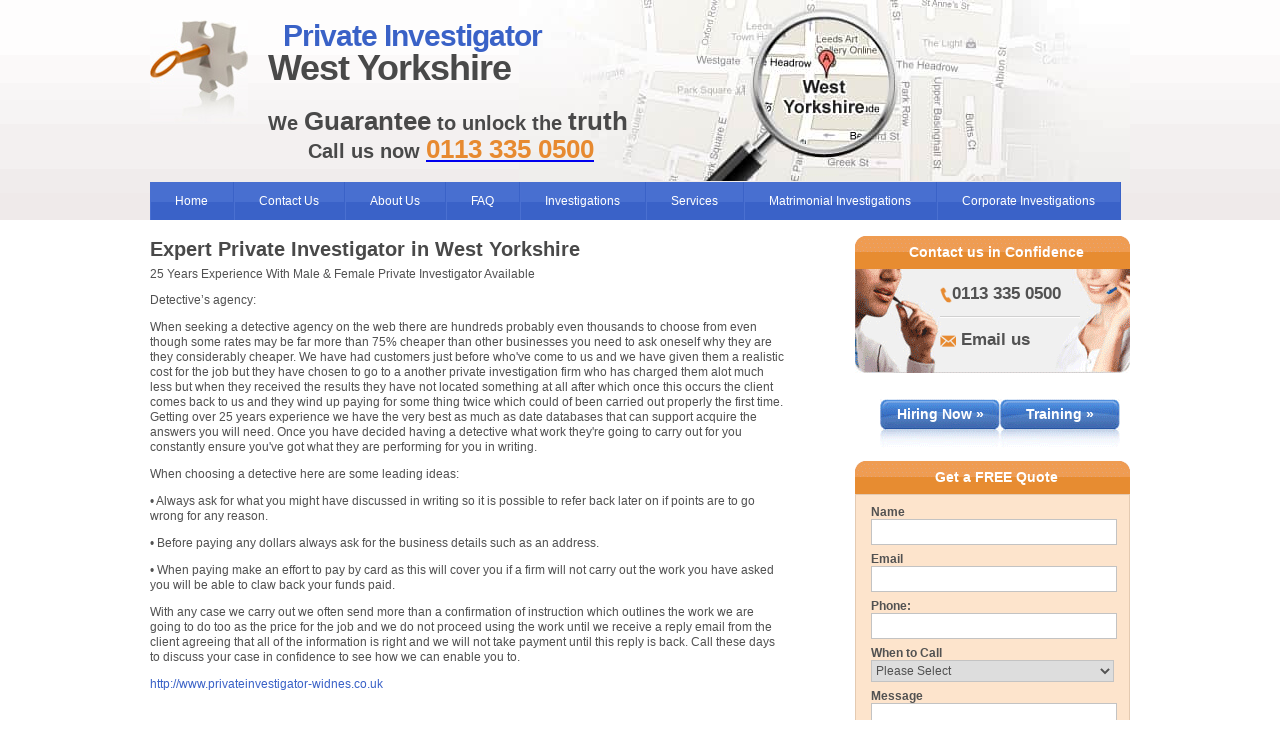

--- FILE ---
content_type: text/html; charset=UTF-8
request_url: https://privateinvestigator-west-yorkshire.co.uk/detective-agency.php
body_size: 17447
content:
<!DOCTYPE html PUBLIC "-//W3C//DTD XHTML 1.0 Transitional//EN" "http://www.w3.org/TR/xhtml1/DTD/xhtml1-transitional.dtd">
<html xmlns="http://www.w3.org/1999/xhtml" lang="en">
<head>






<meta http-equiv="Content-Type" content="text/html; charset=utf-8" />
<title>Detective Agency</title>
<meta name="viewport" content="width=device-width, initial-scale=1"/>
<meta name="keywords" content="Detective Agency" />
<meta name="description" content="Detective’s agency: When seeking a detective agency on the web there are hundreds probably even thousands to choose from even though some rates may be far more than 75% cheaper than other businesses you need to ask oneself why they are they considerably cheaper. We have had customers just before who've come to us and we have given them a realistic cost for the job but they have chosen to go to a another private investigation firm who has charged them alot much less but when they received the results they have not located something at all after which once this occurs the client comes back to us and they wind up paying for some thing twice which could of been carried out properly the first time. Getting over 25 years experience we have the very best as much as date databases that can support acquire the answers you will need. Once you have decided having a detective what work they're going to carry out for you constantly ensure you've got what they are performing for you in writing. " />
<link rel="stylesheet" href="/css/styles.css" type="text/css" media="screen" />
<link rel="canonical" href="https://privateinvestigator-west-yorkshire.co.uk/detective-agency.php"/>
<link href="/js/jquery.bxslider.css" rel="stylesheet" />
</head>

<body>
<div id="page-wrapper">
  <div class="hidden">
    <img src="/images/misc/navbar-left-ro.gif" alt=" " />
    <img src="/images/misc/navbar-right-ro.gif" alt=" " />
    <img src="/images/misc/main-but-ro.jpg" alt=" " />
  </div>
  <div id="header">
    <div id="header-container">
        <div id="logo"><a href="/"><img src="/images/misc/logo-icon.jpg" alt="" /></a></div>
        <div class="slogan">
            <h1>
<span class="blue">Private Investigator</span>
<br/>West Yorkshire
            </h1>
            <h2>
            	We <span class="bigger">Guarantee</span> to unlock the <span class="bigger">truth</span>
<br/><span class="call-us">Call us now <a href="tel:0113 335 0500"><span class="orange-text bigger">0113 335 0500</span></a></span>
            </h2>
        </div>
        <div class="clear"></div>
    </div>
<script src="/js/jquery.min.js" type="f980f2cf96934c6bb973accd-text/javascript"></script><script type="f980f2cf96934c6bb973accd-text/javascript">$(document).ready(function(){ $("#top-menu").click(function(){ $(".sub-mobile").toggle(); }); }); </script> <script type="f980f2cf96934c6bb973accd-text/javascript">$(document).ready(function(){ $("#mobile-menu .dropdown").click(function(){ $(this).find(".dropdown-content").slideToggle("300"); }); }); </script>
<style type="text/css">
.arrow-div{background:url(/images/basic-page-images.png) -224px -105px no-repeat;width:19px;height:11px}
</style>
<div id="mobile-menu">
    <div id="top-menu">
        Menu<i> <div class="arrow-div"></div></i>
    </div>
    <div class="sub-mobile">
        <ul class="mobile_ul">
            <li class="dropdown">
                <a href="/about/" >About Us</a>
                <i> <div class="arrow-div"></div></i>
                <div style="display:none;" class="dropdown-content">
<div class="col col-1">
<h3><a href="/#/">Our Investigations</a></h3>
<ul>
<li><a href="/about/3-areas-of-confidentiality-from-private-detectives-in-west-yorkshire/">3 Areas Of Confidentiality From Private Detectives In West Yorkshire</a></li>
<li><a href="/about/4-points-about-evidence-gathering-and-presenting-in-west-yorkshire/">4 Points About Evidence Gathering And Presenting In West Yorkshire</a></li>
<li><a href="/about/3-tips-for-a-successful-investigation-in-west-yorkshire/">3 Tips For A Successful Investigation In West Yorkshire</a></li>
<li><a href="/about/3-reasons-private-detectives-keep-in-touch-in-west-yorkshire/">3 Reasons Private Detectives Keep In Touch In West Yorkshire</a></li>
</ul>
 </div>
<div class="col col-2">
<h3><a href="/#/">What We Do</a></h3>
<ul>
<li><a href="/about/7-skills-private-detectives-possess-in-west-yorkshire/">7 Skills Private Detectives Possess In West Yorkshire</a></li>
<li><a href="/about/services-supplied-by-private-detectives-in-west-yorkshire/">Services Supplied By Private Detectives In West Yorkshire</a></li>
<li><a href="/about/7-great-sources-of-information-for-a-private-detective-in-west-yorkshire/">7 Great Sources Of Information For A Private Detective In West Yorkshire</a></li>
<li><a href="/about/private-investigators-discreet-and-professional-services-in-west-yorkshire/">Private Investigators Discreet And Professional Services In West Yorkshire</a></li>
</ul>
 </div>
<div class="col col-3">
<h3><a href="/#/">Contact</a></h3>
<ul>
<li><a href="/about/4-reasons-to-hire-private-investigators-in-west-yorkshire/">4 Reasons To Hire Private Investigators In West Yorkshire</a></li>
<li><a href="/about/5-reasons-to-hire-private-detectives-in-west-yorkshire/">5 Reasons To Hire Private Detectives In West Yorkshire</a></li>
<li><a href="/about/2-communication-options-from-private-investigators-in-west-yorkshire/">2 Communication Options From Private Investigators In West Yorkshire</a></li>
<li><a href="/about/6-easy-ways-to-pay-detectives-in-west-yorkshire/">6 Easy Ways To Pay Detectives In West Yorkshire</a></li>
<li><a href="/about/can-a-private-detective-help-to-find-the-facts-in-west-yorkshire/">Can A Private Detective Help To Find The Facts In West Yorkshire</a></li>
</ul>
 </div>
<div class="col col-4">
<h3><a href="/#/">Trustworthy</a></h3>
<ul>
<li><a href="/about/private-detectives-in-west-yorkshire-cater-for-all/">Private Detectives In West Yorkshire Cater For All</a></li>
<li><a href="/about/6-ways-private-investigators-find-success-in-west-yorkshire/">6 Ways Private Investigators Find Success In West Yorkshire</a></li>
<li><a href="/about/what-areas-of-the-uk-do-private-detectives-cover-in-west-yorkshire/">What Areas Of The Uk Do Private Detectives Cover In West Yorkshire</a></li>
<li><a href="/about/4-examples-of-private-detective-expenses-in-west-yorkshire/">4 Examples Of Private Detective Expenses In West Yorkshire</a></li>
<li><a href="/about/3-good-reasons-to-trust-a-private-investigator-in-west-yorkshire/">3 Good Reasons To Trust A Private Investigator In West Yorkshire</a></li>
</ul>
 </div>
                    <div style="clear:both;"></div>
                </div>
            </li>
            <li class="dropdown">
                <a href="/faq/" >FAQ</a>
                <i> <div class="arrow-div"></div></i>
                <div style="display:none;" class="dropdown-content">
<div class="col col-1">
<h3><a href="/faq/infidelity-in-west-yorkshire/">Infidelity</a></h3>
<ul>
<li><a href="/faq/infidelity-in-west-yorkshire/6-traits-that-can-catch-out-a-cheating-wife-in-west-yorkshire/">6 Traits That Can Catch Out A Cheating Wife In West Yorkshire</a></li>
<li><a href="/faq/infidelity-in-west-yorkshire/5-characteristics-that-can-aid-in-catching-a-cheating-husband-in-west-yorkshire/">5 Characteristics That Can Aid In Catching A Cheating Husband In West Yorkshire</a></li>
<li><a href="/faq/infidelity-in-west-yorkshire/4-signs-that-will-help-your-west-yorkshire-cheating-spouse-drop-themselves-in-it/">4 Signs That Will Help Your West Yorkshire Cheating Spouse Drop Themselves In It</a></li>
<li><a href="/faq/infidelity-in-west-yorkshire/could-5-signs-of-cheating-in-west-yorkshire-be-a-misplaced-accusation/">Could 5 Signs Of Cheating In West Yorkshire Be A Misplaced Accusation</a></li>
<li><a href="/faq/infidelity-in-west-yorkshire/5-ways-to-help-prove-your-innocence-in-west-yorkshire-when-accused-of-cheating/">5 Ways To Help Prove Your Innocence In West Yorkshire When Accused Of Cheating</a></li>
<li><a href="/faq/infidelity-in-west-yorkshire/6-events-that-might-cause-suspicions-of-cheating-in-west-yorkshire/">6 Events That Might Cause Suspicions Of Cheating In West Yorkshire</a></li>
<li><a href="/faq/infidelity-in-west-yorkshire/5-causes-of-allegations-of-infidelity-in-west-yorkshire/">5 Causes Of Allegations Of Infidelity In West Yorkshire</a></li>
<li><a href="/faq/infidelity-in-west-yorkshire/5-reasons-to-get-advice-on-facebook-cheating-in-west-yorkshire/">5 Reasons To Get Advice On Facebook Cheating In West Yorkshire</a></li>
<li><a href="/faq/infidelity-in-west-yorkshire/5-signs-of-an-unfaithful-spouse-in-west-yorkshire/">5 Signs Of An Unfaithful Spouse In West Yorkshire</a></li>
<li><a href="/faq/infidelity-in-west-yorkshire/5-physical-indications-that-your-spouse-is-guilty-of-adultery-in-west-yorkshire/">5 Physical Indications That Your Spouse Is Guilty Of Adultery In West Yorkshire</a></li>
</ul>
</div>
<div class="col col-2">  
<h3><a href="/faq/due-diligence-in-west-yorkshire/">Due Diligence</a></h3>
<ul>
<li><a href="/faq/due-diligence-in-west-yorkshire/6-useful-aspects-of-online-company-due-diligence-in-west-yorkshire/">6 Useful Aspects Of Online Company Due Diligence In West Yorkshire</a></li>
<li><a href="/faq/due-diligence-in-west-yorkshire/5-ways-to-ensure-the-company-is-legitimate-in-west-yorkshire/">5 Ways To Ensure The Company Is Legitimate In West Yorkshire</a></li>
<li><a href="/faq/due-diligence-in-west-yorkshire/6-signs-and-services-to-check-a-business-in-west-yorkshire-is-legitimate/">6 Signs And Services To Check A Business In West Yorkshire Is Legitimate</a></li>
<li><a href="/faq/due-diligence-in-west-yorkshire/6-facts-that-can-make-sure-a-person-is-who-they-say-they-are-in-west-yorkshire/">6 Facts That Can Make Sure A Person Is Who They Say They Are In West Yorkshire</a></li>
<li><a href="/faq/due-diligence-in-west-yorkshire/6-situations-you-should-get-a-private-detective-to-check-out-in-west-yorkshire/">6 Situations You Should Get A Private Detective To Check Out In West Yorkshire</a></li>
<li><a href="/faq/due-diligence-in-west-yorkshire/5-typical-cases-of-employee-bogus-sick-in-west-yorkshire/">5 Typical Cases Of Employee Bogus Sick In West Yorkshire</a></li>
<li><a href="/faq/due-diligence-in-west-yorkshire/5-ex-employee-problems-that-can-be-solved-quickly-in-west-yorkshire/">5 Ex Employee Problems That Can Be Solved Quickly In West Yorkshire</a></li>
<li><a href="/faq/due-diligence-in-west-yorkshire/6-advantages-for-monitoring-a-property-in-west-yorkshire/">6 Advantages For Monitoring A Property In West Yorkshire</a></li>
<li><a href="/faq/due-diligence-in-west-yorkshire/5-incidents-where-you-might-be-bugged-in-west-yorkshire/">5 Incidents Where You Might Be Bugged In West Yorkshire</a></li>
<li><a href="/faq/due-diligence-in-west-yorkshire/5-potential-bugging-scenarios-in-west-yorkshire/">5 Potential Bugging Scenarios In West Yorkshire</a></li>
</ul>
</div>       
<div class="col col-3">            
<h3><a href="/faq/theft-in-west-yorkshire/">Theft</a></h3>
<ul>
<li><a href="/faq/theft-in-west-yorkshire/6-signs-of-theft-and-their-solutions-in-west-yorkshire/">6 Signs Of Theft And Their Solutions In West Yorkshire</a></li>
<li><a href="/faq/theft-in-west-yorkshire/6-indications-in-west-yorkshire-that-you-might-be-accussed-of-theft/">6 Indications In West Yorkshire That You Might Be Accussed Of Theft</a></li>
<li><a href="/faq/theft-in-west-yorkshire/5-coincidences-at-work-in-west-yorkshire-that-can-indicate-theft/">5 Coincidences At Work In West Yorkshire That Can Indicate Theft</a></li>
<li><a href="/faq/theft-in-west-yorkshire/5-reservations-why-your-boss-in-west-yorkshire-could-accuse-you-of-theft-/">5 Reservations Why Your Boss In West Yorkshire Could Accuse You Of Theft </a></li>
<li><a href="/faq/theft-in-west-yorkshire/5-reasons-your-actions-could-bring-blame-to-your-door-in-west-yorkshire/">5 Reasons Your Actions Could Bring Blame To Your Door In West Yorkshire</a></li>
<li><a href="/faq/theft-in-west-yorkshire/6-signs-that-your-employee-could-be-stealing-in-west-yorkshire/">6 Signs That Your Employee Could Be Stealing In West Yorkshire</a></li>
<li><a href="/faq/theft-in-west-yorkshire/6-snippets-of-advice-if-you-suspect-a-stealing-employee-in-west-yorkshire/">6 Snippets Of Advice If You Suspect A Stealing Employee In West Yorkshire</a></li>
<li><a href="/faq/theft-in-west-yorkshire/5-indications-of-theft-and-advice-on-how-to-deal-with-it-in-west-yorkshire/">5 Indications Of Theft And Advice On How To Deal With It In West Yorkshire</a></li>
<li><a href="/faq/theft-in-west-yorkshire/5-examples-of-signs-to-spot-if-your-employees-are-stealing-in-west-yorkshire/">5 Examples Of Signs To Spot If Your Employees Are Stealing In West Yorkshire</a></li>
</ul>
</div>        
<div class="col col-4">  
<h3><a href="/faq/tracing-in-west-yorkshire/">Tracing</a></h3>
<ul>
<li><a href="/faq/tracing-in-west-yorkshire/6-cases-of-missing-persons-in-west-yorkshire/">6 Cases Of Missing Persons In West Yorkshire</a></li>
<li><a href="/faq/tracing-in-west-yorkshire/6-examples-of-missing-persons-cases-in-west-yorkshire/">6 Examples Of Missing Persons Cases In West Yorkshire</a></li>
<li><a href="/faq/tracing-in-west-yorkshire/5-missing-person-cases-in-west-yorkshire/">5 Missing Person Cases In West Yorkshire</a></li>
<li><a href="/faq/tracing-in-west-yorkshire/6-reasons-not-to-lend-a-friend-money-in-west-yorkshire/">6 Reasons Not To Lend A Friend Money In West Yorkshire</a></li>
<li><a href="/faq/tracing-in-west-yorkshire/5-reasons-you-might-need-to-find-an-address-in-england/">5 Reasons You Might Need To Find An Address In England</a></li>
<li><a href="/faq/tracing-in-west-yorkshire/5-convincing-reasons-for-finding-out-what-someone-is-doing-in-west-yorkshire/">5 Convincing Reasons For Finding Out What Someone Is Doing In West Yorkshire</a></li>
<li><a href="/faq/tracing-in-west-yorkshire/5-ways-to-gain-peace-of-mind-from-a-stalker-in-west-yorkshire/">5 Ways To Gain Peace Of Mind From A Stalker In West Yorkshire</a></li>
<li><a href="/faq/tracing-in-west-yorkshire/6-debt-recovery-scenarios-in-west-yorkshire/">6 Debt Recovery Scenarios In West Yorkshire</a></li>
<li><a href="/faq/tracing-in-west-yorkshire/6-business-debt-recovery-examples-in-west-yorkshire/">6 Business Debt Recovery Examples In West Yorkshire</a></li>
<li><a href="/faq/tracing-in-west-yorkshire/5-common-problems-with-debtors-in-your-business-in-west-yorkshire/">5 Common Problems With Debtors In Your Business In West Yorkshire</a></li>
<li><a href="/faq/tracing-in-west-yorkshire/6-debt-recovery-in-west-yorkshire-examples/">6 Debt Recovery In West Yorkshire Examples</a></li>
<li><a href="/faq/tracing-in-west-yorkshire/6-debt-issues-in-west-yorkshire/">6 Debt Issues In West Yorkshire</a></li>
</ul>
 </div>
                    <div style="clear:both;"></div>
                </div>
            </li>
            <li class="dropdown">
                <a href="/investigations-in-west-yorkshire/" >Investigations</a>
                <i> <div class="arrow-div"></div></i>
                <div style="display:none;" class="dropdown-content">
<div class="col col-1">
<ul>
<li><a href="/investigations-in-west-yorkshire/background-check-investigations-in-west-yorkshire/">Background Check Investigations In West Yorkshire</a></li>
<li><a href="/investigations-in-west-yorkshire/background-check-investigations-in-west-yorkshire/tenant-background-check-investigations/">Tenant Background Check Investigations</a></li>
<li><a href="/investigations-in-west-yorkshire/background-check-investigations-in-west-yorkshire/partner-background-check-investigations/">Partner Background Check Investigations</a></li>
<li><a href="/investigations-in-west-yorkshire/background-check-investigations-in-west-yorkshire/employee-background-check-investigations/">Employee Background Check Investigations</a></li>
<li><a href="/investigations-in-west-yorkshire/background-check-investigations-in-west-yorkshire/supplier-background-check-investigations/">Supplier Background Check Investigations</a></li>
</ul>
</div>
<div class="col col-2">
<ul>
<li><a href="/investigations-in-west-yorkshire/employee-investigations-in-west-yorkshire/">Employee Investigations In West Yorkshire</a></li>
<li><a href="/investigations-in-west-yorkshire/employee-investigations-in-west-yorkshire/employee-theft-investigations/">Employee Theft Investigations</a></li>
<li><a href="/investigations-in-west-yorkshire/employee-investigations-in-west-yorkshire/employee-monitoring-investigations/">Employee Monitoring Investigations</a></li>
<li><a href="/investigations-in-west-yorkshire/mystery-shopper-investigations-in-west-yorkshire/">Mystery Shopper Investigations In West Yorkshire</a></li>
<li><a href="/investigations-in-west-yorkshire/tracing-debtors-investigations-in-west-yorkshire/">Tracing Debtors Investigations In West Yorkshire</a></li>
</ul>
</div>
<div class="col col-3">
<ul>
<li><a href="/investigations-in-west-yorkshire/matrimonial-investigations-in-west-yorkshire/">Matrimonial Investigations In West Yorkshire</a></li>
<li><a href="/investigations-in-west-yorkshire/corporate-investigations-in-west-yorkshire/">Corporate Investigations In West Yorkshire</a></li>
<li><a href="/investigations-in-west-yorkshire/asset-location-investigations-in-west-yorkshire/">Asset Location Investigations In West Yorkshire</a></li>
<li><a href="/investigations-in-west-yorkshire/fraud-investigations-in-west-yorkshire/">Fraud Investigations In West Yorkshire</a></li>
<li><a href="/investigations-in-west-yorkshire/insurance-fraud-investigations-in-west-yorkshire/">Insurance Fraud Investigations In West Yorkshire</a></li>
</ul>
</div>
<div class="col col-4">
<ul>
<li><a href="/investigations-in-west-yorkshire/investigations-for-human-resources-in-west-yorkshire/">Investigations For Human Resources In West Yorkshire</a></li>
<li><a href="/investigations-in-west-yorkshire/private-investigations-in-west-yorkshire/">Private Investigations In West Yorkshire</a></li>
<li><a href="/investigations-in-west-yorkshire/proof-of-cohabitation-investigations-in-west-yorkshire/">Proof Of Cohabitation Investigations In West Yorkshire</a></li>
<li><a href="/investigations-in-west-yorkshire/missing-person-investigations-in-west-yorkshire/">Missing Person Investigations In West Yorkshire</a></li>
<li><a href="/investigations-in-west-yorkshire/debt-recovery-in-west-yorkshire/">Debt Recovery In West Yorkshire</a></li>
</ul>
</div>
                    <div style="clear:both;"></div>
                </div>
            </li>
            <li class="dropdown">
                <a href="/#" >Services</a>
                <i> <div class="arrow-div"></div></i>
                <div style="display:none;" class="dropdown-content">
<div class="col col-1">
<h3><a href="/lie-detector-test-in-west-yorkshire/">Lie Detector Test</a></h3>
<ul>
<li><a href="/lie-detector-test-in-west-yorkshire/lie-detector-test-for-theft-in-west-yorkshire/">Lie Detector Test For Theft In West Yorkshire</a></li>
<li><a href="/lie-detector-test-in-west-yorkshire/corporate-lie-detector-test-in-west-yorkshire/">Corporate Lie Detector Test In West Yorkshire</a></li>
<li><a href="/lie-detector-test-in-west-yorkshire/matrimonial-lie-detector-test-in-west-yorkshire/">Matrimonial Lie Detector Test In West Yorkshire</a></li>
</ul>
</div>
<div class="col col-2">
<h3><a href="/security-services-in-west-yorkshire/">Security Services</a></h3>
<ul>
<li><a href="/security-services-in-west-yorkshire/vip-security-services-in-west-yorkshire/">Vip Security Services In West Yorkshire</a></li>
<li><a href="/security-services-in-west-yorkshire/private-security-services-in-west-yorkshire/">Private Security Services In West Yorkshire</a></li>
<li><a href="/security-services-in-west-yorkshire/event-security-services-in-west-yorkshire/">Event Security Services In West Yorkshire</a></li>
<li><a href="/security-services-in-west-yorkshire/close-protection-security-services-in-west-yorkshire/">Close Protection Security Services In West Yorkshire</a></li>
</ul>
</div>
<div class="col col-3">
<h3><a href="/digital-forensics-in-west-yorkshire/">Digital Forensics</a></h3>
<ul>
<li><a href="/digital-forensics-in-west-yorkshire/phone-digital-forensics-in-west-yorkshire/">Phone Digital Forensics In West Yorkshire</a></li>
<li><a href="/digital-forensics-in-west-yorkshire/personal-computer-digital-forensics-in-west-yorkshire/">Personal Computer Digital Forensics In West Yorkshire</a></li>
<li><a href="/digital-forensics-in-west-yorkshire/email-scam-digital-forensics-in-west-yorkshire/">Email Scam Digital Forensics In West Yorkshire</a></li>
<li><a href="/digital-forensics-in-west-yorkshire/email-hacking-digital-forensics-in-west-yorkshire/">Email Hacking Digital Forensics In West Yorkshire</a></li>
<li><a href="/digital-forensics-in-west-yorkshire/bug-sweeping-tscm-in-west-yorkshire/">Bug Sweeping Tscm In West Yorkshire</a></li>
<li><a href="/digital-forensics-in-west-yorkshire/cctv-systems-in-west-yorkshire/">Cctv Systems In West Yorkshire</a></li>
</ul>
</div>
<div class="col col-4">
<h3><a href="/surveillance-in-west-yorkshire/">Surveillance</a></h3>
<ul>
<li><a href="/surveillance-in-west-yorkshire/matrimonial-surveillance-in-west-yorkshire/">Matrimonial Surveillance In West Yorkshire</a></li>
<li><a href="/surveillance-in-west-yorkshire/corporate-surveillance-in-west-yorkshire/">Corporate Surveillance In West Yorkshire</a></li>
</ul>
</div>
                    <div style="clear:both;"></div>
                </div>
            </li>
            <li><a href="/investigations-in-west-yorkshire/matrimonial-investigations-in-west-yorkshire">Matrimonial Investigations</a></li>
            <li><a href="/investigations-in-west-yorkshire/corporate-investigations-in-west-yorkshire">Corporate Investigations</a></li>
            <li><a href="/contact-us.php">Contact Us</a></li>
        </ul>
    </div>
</div>
    <div id="navbar-container">
        <ul>
<li><a href="/">Home</a></li>
<li><a href="/contact-us.php">Contact Us</a></li>
<li class="dropdown"><a href="/about/" >About Us</a> 
<div class="dropdown-content">
<div class="col col-1">
<h3><a href="/#/">Our Investigations</a></h3>
<ul>
<li><a href="/about/3-areas-of-confidentiality-from-private-detectives-in-west-yorkshire/">3 Areas Of Confidentiality From Private Detectives In West Yorkshire</a></li>
<li><a href="/about/4-points-about-evidence-gathering-and-presenting-in-west-yorkshire/">4 Points About Evidence Gathering And Presenting In West Yorkshire</a></li>
<li><a href="/about/3-tips-for-a-successful-investigation-in-west-yorkshire/">3 Tips For A Successful Investigation In West Yorkshire</a></li>
<li><a href="/about/3-reasons-private-detectives-keep-in-touch-in-west-yorkshire/">3 Reasons Private Detectives Keep In Touch In West Yorkshire</a></li>
</ul>
 </div>
<div class="col col-2">
<h3><a href="/#/">What We Do</a></h3>
<ul>
<li><a href="/about/7-skills-private-detectives-possess-in-west-yorkshire/">7 Skills Private Detectives Possess In West Yorkshire</a></li>
<li><a href="/about/services-supplied-by-private-detectives-in-west-yorkshire/">Services Supplied By Private Detectives In West Yorkshire</a></li>
<li><a href="/about/7-great-sources-of-information-for-a-private-detective-in-west-yorkshire/">7 Great Sources Of Information For A Private Detective In West Yorkshire</a></li>
<li><a href="/about/private-investigators-discreet-and-professional-services-in-west-yorkshire/">Private Investigators Discreet And Professional Services In West Yorkshire</a></li>
</ul>
 </div>
<div class="col col-3">
<h3><a href="/#/">Contact</a></h3>
<ul>
<li><a href="/about/4-reasons-to-hire-private-investigators-in-west-yorkshire/">4 Reasons To Hire Private Investigators In West Yorkshire</a></li>
<li><a href="/about/5-reasons-to-hire-private-detectives-in-west-yorkshire/">5 Reasons To Hire Private Detectives In West Yorkshire</a></li>
<li><a href="/about/2-communication-options-from-private-investigators-in-west-yorkshire/">2 Communication Options From Private Investigators In West Yorkshire</a></li>
<li><a href="/about/6-easy-ways-to-pay-detectives-in-west-yorkshire/">6 Easy Ways To Pay Detectives In West Yorkshire</a></li>
<li><a href="/about/can-a-private-detective-help-to-find-the-facts-in-west-yorkshire/">Can A Private Detective Help To Find The Facts In West Yorkshire</a></li>
</ul>
 </div>
<div class="col col-4">
<h3><a href="/#/">Trustworthy</a></h3>
<ul>
<li><a href="/about/private-detectives-in-west-yorkshire-cater-for-all/">Private Detectives In West Yorkshire Cater For All</a></li>
<li><a href="/about/6-ways-private-investigators-find-success-in-west-yorkshire/">6 Ways Private Investigators Find Success In West Yorkshire</a></li>
<li><a href="/about/what-areas-of-the-uk-do-private-detectives-cover-in-west-yorkshire/">What Areas Of The Uk Do Private Detectives Cover In West Yorkshire</a></li>
<li><a href="/about/4-examples-of-private-detective-expenses-in-west-yorkshire/">4 Examples Of Private Detective Expenses In West Yorkshire</a></li>
<li><a href="/about/3-good-reasons-to-trust-a-private-investigator-in-west-yorkshire/">3 Good Reasons To Trust A Private Investigator In West Yorkshire</a></li>
</ul>
 </div>
<div style="clear:both;"></div>  
</div>
</li>
<li class="dropdown"><a href="/faq/" >FAQ</a> 
<div class="dropdown-content">
<div class="col col-1">
<h3><a href="/faq/infidelity-in-west-yorkshire/">Infidelity</a></h3>
<ul>
<li><a href="/faq/infidelity-in-west-yorkshire/6-traits-that-can-catch-out-a-cheating-wife-in-west-yorkshire/">6 Traits That Can Catch Out A Cheating Wife In West Yorkshire</a></li>
<li><a href="/faq/infidelity-in-west-yorkshire/5-characteristics-that-can-aid-in-catching-a-cheating-husband-in-west-yorkshire/">5 Characteristics That Can Aid In Catching A Cheating Husband In West Yorkshire</a></li>
<li><a href="/faq/infidelity-in-west-yorkshire/4-signs-that-will-help-your-west-yorkshire-cheating-spouse-drop-themselves-in-it/">4 Signs That Will Help Your West Yorkshire Cheating Spouse Drop Themselves In It</a></li>
<li><a href="/faq/infidelity-in-west-yorkshire/could-5-signs-of-cheating-in-west-yorkshire-be-a-misplaced-accusation/">Could 5 Signs Of Cheating In West Yorkshire Be A Misplaced Accusation</a></li>
<li><a href="/faq/infidelity-in-west-yorkshire/5-ways-to-help-prove-your-innocence-in-west-yorkshire-when-accused-of-cheating/">5 Ways To Help Prove Your Innocence In West Yorkshire When Accused Of Cheating</a></li>
<li><a href="/faq/infidelity-in-west-yorkshire/6-events-that-might-cause-suspicions-of-cheating-in-west-yorkshire/">6 Events That Might Cause Suspicions Of Cheating In West Yorkshire</a></li>
<li><a href="/faq/infidelity-in-west-yorkshire/5-causes-of-allegations-of-infidelity-in-west-yorkshire/">5 Causes Of Allegations Of Infidelity In West Yorkshire</a></li>
<li><a href="/faq/infidelity-in-west-yorkshire/5-reasons-to-get-advice-on-facebook-cheating-in-west-yorkshire/">5 Reasons To Get Advice On Facebook Cheating In West Yorkshire</a></li>
<li><a href="/faq/infidelity-in-west-yorkshire/5-signs-of-an-unfaithful-spouse-in-west-yorkshire/">5 Signs Of An Unfaithful Spouse In West Yorkshire</a></li>
<li><a href="/faq/infidelity-in-west-yorkshire/5-physical-indications-that-your-spouse-is-guilty-of-adultery-in-west-yorkshire/">5 Physical Indications That Your Spouse Is Guilty Of Adultery In West Yorkshire</a></li>
</ul>
</div>
<div class="col col-2">  
<h3><a href="/faq/due-diligence-in-west-yorkshire/">Due Diligence</a></h3>
<ul>
<li><a href="/faq/due-diligence-in-west-yorkshire/6-useful-aspects-of-online-company-due-diligence-in-west-yorkshire/">6 Useful Aspects Of Online Company Due Diligence In West Yorkshire</a></li>
<li><a href="/faq/due-diligence-in-west-yorkshire/5-ways-to-ensure-the-company-is-legitimate-in-west-yorkshire/">5 Ways To Ensure The Company Is Legitimate In West Yorkshire</a></li>
<li><a href="/faq/due-diligence-in-west-yorkshire/6-signs-and-services-to-check-a-business-in-west-yorkshire-is-legitimate/">6 Signs And Services To Check A Business In West Yorkshire Is Legitimate</a></li>
<li><a href="/faq/due-diligence-in-west-yorkshire/6-facts-that-can-make-sure-a-person-is-who-they-say-they-are-in-west-yorkshire/">6 Facts That Can Make Sure A Person Is Who They Say They Are In West Yorkshire</a></li>
<li><a href="/faq/due-diligence-in-west-yorkshire/6-situations-you-should-get-a-private-detective-to-check-out-in-west-yorkshire/">6 Situations You Should Get A Private Detective To Check Out In West Yorkshire</a></li>
<li><a href="/faq/due-diligence-in-west-yorkshire/5-typical-cases-of-employee-bogus-sick-in-west-yorkshire/">5 Typical Cases Of Employee Bogus Sick In West Yorkshire</a></li>
<li><a href="/faq/due-diligence-in-west-yorkshire/5-ex-employee-problems-that-can-be-solved-quickly-in-west-yorkshire/">5 Ex Employee Problems That Can Be Solved Quickly In West Yorkshire</a></li>
<li><a href="/faq/due-diligence-in-west-yorkshire/6-advantages-for-monitoring-a-property-in-west-yorkshire/">6 Advantages For Monitoring A Property In West Yorkshire</a></li>
<li><a href="/faq/due-diligence-in-west-yorkshire/5-incidents-where-you-might-be-bugged-in-west-yorkshire/">5 Incidents Where You Might Be Bugged In West Yorkshire</a></li>
<li><a href="/faq/due-diligence-in-west-yorkshire/5-potential-bugging-scenarios-in-west-yorkshire/">5 Potential Bugging Scenarios In West Yorkshire</a></li>
</ul>
</div>       
<div class="col col-3">            
<h3><a href="/faq/theft-in-west-yorkshire/">Theft</a></h3>
<ul>
<li><a href="/faq/theft-in-west-yorkshire/6-signs-of-theft-and-their-solutions-in-west-yorkshire/">6 Signs Of Theft And Their Solutions In West Yorkshire</a></li>
<li><a href="/faq/theft-in-west-yorkshire/6-indications-in-west-yorkshire-that-you-might-be-accussed-of-theft/">6 Indications In West Yorkshire That You Might Be Accussed Of Theft</a></li>
<li><a href="/faq/theft-in-west-yorkshire/5-coincidences-at-work-in-west-yorkshire-that-can-indicate-theft/">5 Coincidences At Work In West Yorkshire That Can Indicate Theft</a></li>
<li><a href="/faq/theft-in-west-yorkshire/5-reservations-why-your-boss-in-west-yorkshire-could-accuse-you-of-theft-/">5 Reservations Why Your Boss In West Yorkshire Could Accuse You Of Theft </a></li>
<li><a href="/faq/theft-in-west-yorkshire/5-reasons-your-actions-could-bring-blame-to-your-door-in-west-yorkshire/">5 Reasons Your Actions Could Bring Blame To Your Door In West Yorkshire</a></li>
<li><a href="/faq/theft-in-west-yorkshire/6-signs-that-your-employee-could-be-stealing-in-west-yorkshire/">6 Signs That Your Employee Could Be Stealing In West Yorkshire</a></li>
<li><a href="/faq/theft-in-west-yorkshire/6-snippets-of-advice-if-you-suspect-a-stealing-employee-in-west-yorkshire/">6 Snippets Of Advice If You Suspect A Stealing Employee In West Yorkshire</a></li>
<li><a href="/faq/theft-in-west-yorkshire/5-indications-of-theft-and-advice-on-how-to-deal-with-it-in-west-yorkshire/">5 Indications Of Theft And Advice On How To Deal With It In West Yorkshire</a></li>
<li><a href="/faq/theft-in-west-yorkshire/5-examples-of-signs-to-spot-if-your-employees-are-stealing-in-west-yorkshire/">5 Examples Of Signs To Spot If Your Employees Are Stealing In West Yorkshire</a></li>
</ul>
</div>        
<div class="col col-4">  
<h3><a href="/faq/tracing-in-west-yorkshire/">Tracing</a></h3>
<ul>
<li><a href="/faq/tracing-in-west-yorkshire/6-cases-of-missing-persons-in-west-yorkshire/">6 Cases Of Missing Persons In West Yorkshire</a></li>
<li><a href="/faq/tracing-in-west-yorkshire/6-examples-of-missing-persons-cases-in-west-yorkshire/">6 Examples Of Missing Persons Cases In West Yorkshire</a></li>
<li><a href="/faq/tracing-in-west-yorkshire/5-missing-person-cases-in-west-yorkshire/">5 Missing Person Cases In West Yorkshire</a></li>
<li><a href="/faq/tracing-in-west-yorkshire/6-reasons-not-to-lend-a-friend-money-in-west-yorkshire/">6 Reasons Not To Lend A Friend Money In West Yorkshire</a></li>
<li><a href="/faq/tracing-in-west-yorkshire/5-reasons-you-might-need-to-find-an-address-in-england/">5 Reasons You Might Need To Find An Address In England</a></li>
<li><a href="/faq/tracing-in-west-yorkshire/5-convincing-reasons-for-finding-out-what-someone-is-doing-in-west-yorkshire/">5 Convincing Reasons For Finding Out What Someone Is Doing In West Yorkshire</a></li>
<li><a href="/faq/tracing-in-west-yorkshire/5-ways-to-gain-peace-of-mind-from-a-stalker-in-west-yorkshire/">5 Ways To Gain Peace Of Mind From A Stalker In West Yorkshire</a></li>
<li><a href="/faq/tracing-in-west-yorkshire/6-debt-recovery-scenarios-in-west-yorkshire/">6 Debt Recovery Scenarios In West Yorkshire</a></li>
<li><a href="/faq/tracing-in-west-yorkshire/6-business-debt-recovery-examples-in-west-yorkshire/">6 Business Debt Recovery Examples In West Yorkshire</a></li>
<li><a href="/faq/tracing-in-west-yorkshire/5-common-problems-with-debtors-in-your-business-in-west-yorkshire/">5 Common Problems With Debtors In Your Business In West Yorkshire</a></li>
<li><a href="/faq/tracing-in-west-yorkshire/6-debt-recovery-in-west-yorkshire-examples/">6 Debt Recovery In West Yorkshire Examples</a></li>
<li><a href="/faq/tracing-in-west-yorkshire/6-debt-issues-in-west-yorkshire/">6 Debt Issues In West Yorkshire</a></li>
</ul>
 </div>
<div style="clear:both;"></div>  
</div>
</li>
<li class="dropdown"><a href="/investigations-in-west-yorkshire/" >Investigations</a> 
<div class="dropdown-content">
<div class="col col-1">
<ul>
<li><a href="/investigations-in-west-yorkshire/background-check-investigations-in-west-yorkshire/">Background Check Investigations In West Yorkshire</a></li>
<li><a href="/investigations-in-west-yorkshire/background-check-investigations-in-west-yorkshire/tenant-background-check-investigations/">Tenant Background Check Investigations</a></li>
<li><a href="/investigations-in-west-yorkshire/background-check-investigations-in-west-yorkshire/partner-background-check-investigations/">Partner Background Check Investigations</a></li>
<li><a href="/investigations-in-west-yorkshire/background-check-investigations-in-west-yorkshire/employee-background-check-investigations/">Employee Background Check Investigations</a></li>
<li><a href="/investigations-in-west-yorkshire/background-check-investigations-in-west-yorkshire/supplier-background-check-investigations/">Supplier Background Check Investigations</a></li>
</ul>
</div>
<div class="col col-2">
<ul>
<li><a href="/investigations-in-west-yorkshire/employee-investigations-in-west-yorkshire/">Employee Investigations In West Yorkshire</a></li>
<li><a href="/investigations-in-west-yorkshire/employee-investigations-in-west-yorkshire/employee-theft-investigations/">Employee Theft Investigations</a></li>
<li><a href="/investigations-in-west-yorkshire/employee-investigations-in-west-yorkshire/employee-monitoring-investigations/">Employee Monitoring Investigations</a></li>
<li><a href="/investigations-in-west-yorkshire/mystery-shopper-investigations-in-west-yorkshire/">Mystery Shopper Investigations In West Yorkshire</a></li>
<li><a href="/investigations-in-west-yorkshire/tracing-debtors-investigations-in-west-yorkshire/">Tracing Debtors Investigations In West Yorkshire</a></li>
</ul>
</div>
<div class="col col-3">
<ul>
<li><a href="/investigations-in-west-yorkshire/matrimonial-investigations-in-west-yorkshire/">Matrimonial Investigations In West Yorkshire</a></li>
<li><a href="/investigations-in-west-yorkshire/corporate-investigations-in-west-yorkshire/">Corporate Investigations In West Yorkshire</a></li>
<li><a href="/investigations-in-west-yorkshire/asset-location-investigations-in-west-yorkshire/">Asset Location Investigations In West Yorkshire</a></li>
<li><a href="/investigations-in-west-yorkshire/fraud-investigations-in-west-yorkshire/">Fraud Investigations In West Yorkshire</a></li>
<li><a href="/investigations-in-west-yorkshire/insurance-fraud-investigations-in-west-yorkshire/">Insurance Fraud Investigations In West Yorkshire</a></li>
</ul>
</div>
<div class="col col-4">
<ul>
<li><a href="/investigations-in-west-yorkshire/investigations-for-human-resources-in-west-yorkshire/">Investigations For Human Resources In West Yorkshire</a></li>
<li><a href="/investigations-in-west-yorkshire/private-investigations-in-west-yorkshire/">Private Investigations In West Yorkshire</a></li>
<li><a href="/investigations-in-west-yorkshire/proof-of-cohabitation-investigations-in-west-yorkshire/">Proof Of Cohabitation Investigations In West Yorkshire</a></li>
<li><a href="/investigations-in-west-yorkshire/missing-person-investigations-in-west-yorkshire/">Missing Person Investigations In West Yorkshire</a></li>
<li><a href="/investigations-in-west-yorkshire/debt-recovery-in-west-yorkshire/">Debt Recovery In West Yorkshire</a></li>
</ul>
</div>
<div style="clear:both;"></div>  
</div>
</li>
<li class="dropdown"><a href="/#" >Services</a> 
<div class="dropdown-content">
<div class="col col-1">
<h3><a href="/lie-detector-test-in-west-yorkshire/">Lie Detector Test</a></h3>
<ul>
<li><a href="/lie-detector-test-in-west-yorkshire/lie-detector-test-for-theft-in-west-yorkshire/">Lie Detector Test For Theft In West Yorkshire</a></li>
<li><a href="/lie-detector-test-in-west-yorkshire/corporate-lie-detector-test-in-west-yorkshire/">Corporate Lie Detector Test In West Yorkshire</a></li>
<li><a href="/lie-detector-test-in-west-yorkshire/matrimonial-lie-detector-test-in-west-yorkshire/">Matrimonial Lie Detector Test In West Yorkshire</a></li>
</ul>
</div>
<div class="col col-2">
<h3><a href="/security-services-in-west-yorkshire/">Security Services</a></h3>
<ul>
<li><a href="/security-services-in-west-yorkshire/vip-security-services-in-west-yorkshire/">Vip Security Services In West Yorkshire</a></li>
<li><a href="/security-services-in-west-yorkshire/private-security-services-in-west-yorkshire/">Private Security Services In West Yorkshire</a></li>
<li><a href="/security-services-in-west-yorkshire/event-security-services-in-west-yorkshire/">Event Security Services In West Yorkshire</a></li>
<li><a href="/security-services-in-west-yorkshire/close-protection-security-services-in-west-yorkshire/">Close Protection Security Services In West Yorkshire</a></li>
</ul>
</div>
<div class="col col-3">
<h3><a href="/digital-forensics-in-west-yorkshire/">Digital Forensics</a></h3>
<ul>
<li><a href="/digital-forensics-in-west-yorkshire/phone-digital-forensics-in-west-yorkshire/">Phone Digital Forensics In West Yorkshire</a></li>
<li><a href="/digital-forensics-in-west-yorkshire/personal-computer-digital-forensics-in-west-yorkshire/">Personal Computer Digital Forensics In West Yorkshire</a></li>
<li><a href="/digital-forensics-in-west-yorkshire/email-scam-digital-forensics-in-west-yorkshire/">Email Scam Digital Forensics In West Yorkshire</a></li>
<li><a href="/digital-forensics-in-west-yorkshire/email-hacking-digital-forensics-in-west-yorkshire/">Email Hacking Digital Forensics In West Yorkshire</a></li>
<li><a href="/digital-forensics-in-west-yorkshire/bug-sweeping-tscm-in-west-yorkshire/">Bug Sweeping Tscm In West Yorkshire</a></li>
<li><a href="/digital-forensics-in-west-yorkshire/cctv-systems-in-west-yorkshire/">Cctv Systems In West Yorkshire</a></li>
</ul>
</div>
<div class="col col-4">
<h3><a href="/surveillance-in-west-yorkshire/">Surveillance</a></h3>
<ul>
<li><a href="/surveillance-in-west-yorkshire/matrimonial-surveillance-in-west-yorkshire/">Matrimonial Surveillance In West Yorkshire</a></li>
<li><a href="/surveillance-in-west-yorkshire/corporate-surveillance-in-west-yorkshire/">Corporate Surveillance In West Yorkshire</a></li>
</ul>
</div>
<div style="clear:both;"></div>  
</div>
</li>
<li><a href="/investigations-in-west-yorkshire/matrimonial-investigations-in-west-yorkshire">Matrimonial Investigations</a></li>
<li><a href="/investigations-in-west-yorkshire/corporate-investigations-in-west-yorkshire">Corporate Investigations</a></li>
</ul>
        <div class="clear"></div>
    </div>
  </div>
  <div id="wrapper">
      <div id="left-content">
<h2>Expert Private Investigator in West Yorkshire</h2>
25 Years Experience With Male & Female Private Investigator Available
              <p>Detective’s agency:</p>
              <p>When seeking a detective agency on the web there are hundreds probably even thousands to choose from even though some rates may be far more than 75% cheaper than other businesses you need to ask oneself why they are they considerably cheaper. We have had customers just before who've come to us and we have given them a realistic cost for the job but they have chosen to go to a another private investigation firm who has charged them alot much less but when they received the results they have not located something at all after which once this occurs the client comes back to us and they wind up paying for some thing twice which could of been carried out properly the first time. Getting over 25 years experience we have the very best as much as date databases that can support acquire the answers you will need. Once you have decided having a detective what work they're going to carry out for you constantly ensure you've got what they are performing for you in writing. </p>
              <p>When choosing a detective here are some leading ideas:</p>
              <p>•	Always ask for what you might have discussed in writing so it is possible to refer back later on if points are to go wrong for any reason.</p>
              <p>•	Before paying any dollars always ask for the business details such as an address.</p>
              <p>•	When paying make an effort to pay by card as this will cover you if a firm will not carry out the work you have asked you will be able to claw back your funds paid.</p>
              <p>With any case we carry out we often send more than a confirmation of instruction which outlines the work we are going to do too as the price for the job and we do not proceed using the work until we receive a reply email from the client agreeing that all of the information is right and we will not take payment until this reply is back. Call these days to discuss your case in confidence to see how we can enable you to.</p>
<p><a href="http://www.privateinvestigator-widnes.co.uk/index.php" title="http://www.privateinvestigator-widnes.co.uk">http://www.privateinvestigator-widnes.co.uk</a></p>
          <div class="clear"></div>
          <div align="center">
<div class="expert-advice">FREE Professional Expert Advice Call <a href="tel:0113 335 0500" style="text-decoration: none;"><span class="orange-text bigger">0113 335 0500</span></a></div>
              <div class="button-area">
		        <a href="/freequote.php#" class="main-but">FREE Quote &raquo;</a>
		        <a href="contact-us.php" class="main-but no-margin-right">Contact us &raquo;</a>
                  <div class="clear"></div>
              </div>
          </div>
          <h4>Our Private Investigator Services</h4>
          <div class="hidden">
<img src="/images/services.png" alt=" " />
</div><style type="text/css">
.feature-box-image{background-image:url(/images/services.png);background-repeat:no-repeat;background-position:0 0;width:83px;height:78px;margin:0 auto;position:relative}
.surveillance-services{background-position:0 0}
.background-check-services{background-position:-83px 0}
.matrimonial-services{background-position:-166px 0}
.corporate-services{background-position:-249px 0}
.lie-detector-services{background-position:0 -78px}
.pc-forensics-services{background-position:-83px -78px}
.phone-forensics-services{background-position:-166px -78px}
.asset-location-services{background-position:-249px -78px}
.close-protection-services{background-position:0 -156px}
.security-services{background-position:-83px -156px}
.fraud-services{background-position:-166px -156px}
.employee-services{background-position:-249px -156px}
.trace-debtors-services{background-position:0 -234px}
.missing-person-services{background-position:-83px -234px}
.hr-services{background-position:-166px -234px}
.private-services{background-position:-249px -234px}
</style>
<div class="feature-box">
<h5>Surveillance</h5>
<a aria-label="More Information on Surveillance" href="/surveillance-in-west-yorkshire/index.php"><div class="feature-box-image surveillance-services"></div></a>
<div align="center"><a href="/surveillance-in-west-yorkshire/index.php" class="button">Click here &raquo;</a></div>
</div>
<div class="feature-box">
<h5>Background Checks</h5>
<a aria-label="More Information on Background Checks" href="/investigations-in-west-yorkshire/background-check-investigations-in-west-yorkshire/index.php"><div class="feature-box-image background-check-services"></div></a>
<div align="center"><a href="/investigations-in-west-yorkshire/background-check-investigations-in-west-yorkshire/index.php" class="button">Click here &raquo;</a></div>
</div>
<div class="feature-box">
<h5>Matrimonial</h5>
<a aria-label="More Information on Matrimonial Services" href="/investigations-in-west-yorkshire/matrimonial-investigations-in-west-yorkshire/index.php"><div class="feature-box-image matrimonial-services"></div></a>
<div align="center"><a href="/investigations-in-west-yorkshire/matrimonial-investigations-in-west-yorkshire/index.php" class="button">Click here &raquo;</a></div>
</div>
<div class="feature-box">
<h5>Corporate</h5>
<a aria-label="More Information on Corporate Services" href="/investigations-in-west-yorkshire/corporate-investigations-in-west-yorkshire/index.php"><div class="feature-box-image corporate-services"></div></a>
<div align="center"><a href="/investigations-in-west-yorkshire/corporate-investigations-in-west-yorkshire/index.php" class="button">Click here &raquo;</a></div>
</div>
<div class="feature-box">
<h5>Lie Detector Test</h5>
<a aria-label="More Information on Lie Detector Tests" href="/lie-detector-test-in-west-yorkshire/index.php"><div class="feature-box-image lie-detector-services"></div></a>
<div align="center"><a href="/lie-detector-test-in-west-yorkshire/index.php" class="button">Click here &raquo;</a></div>
</div>
<div class="feature-box">
<h5>PC/Email Forensics</h5>
<a aria-label="More Information on PC/Email Forensics" href="/digital-forensics-in-west-yorkshire/personal-computer-digital-forensics-in-west-yorkshire/index.php"><div class="feature-box-image pc-forensics-services"></div></a>
<div align="center"><a href="/digital-forensics-in-west-yorkshire/personal-computer-digital-forensics-in-west-yorkshire/index.php" class="button">Click here &raquo;</a></div>
</div>
<div class="feature-box">
<h5>Phone/Text Forensics</h5>
<a aria-label="More Information on Phone and Text Forensics" href="/digital-forensics-in-west-yorkshire/phone-digital-forensics-in-west-yorkshire/index.php"><div class="feature-box-image phone-forensics-services"></div></a>
<div align="center"><a href="/digital-forensics-in-west-yorkshire/phone-digital-forensics-in-west-yorkshire/index.php" class="button">Click here &raquo;</a></div>
</div>
<div class="feature-box">
<h5>Asset Location</h5>
<a aria-label="More Information on Asset Locating" href="/investigations-in-west-yorkshire/asset-location-investigations-in-west-yorkshire/index.php"><div class="feature-box-image asset-location-services"></div></a>
<div align="center"><a href="/investigations-in-west-yorkshire/asset-location-investigations-in-west-yorkshire/index.php" class="button">Click here &raquo;</a></div>
</div>
<div class="feature-box">
<h5>Close Protection</h5>
<a aria-label="More Information on Close Protection" href="/security-services-in-west-yorkshire/close-protection-security-services-in-west-yorkshire/index.php"><div class="feature-box-image close-protection-services"></div></a>
<div align="center"><a href="/security-services-in-west-yorkshire/close-protection-security-services-in-west-yorkshire/index.php" class="button">Click here &raquo;</a></div>
</div>
<div class="feature-box">
<h5>Security Services</h5>
<a aria-label="More Information on Security Services" href="/security-services-in-west-yorkshire/index.php"><div class="feature-box-image security-services"></div></a>
<div align="center"><a href="/security-services-in-west-yorkshire/index.php" class="button">Click here &raquo;</a></div>
</div>
<div class="feature-box">
<h5>Fraud Investigations</h5>
<a aria-label="More Information on Fraud Investigations" href="/investigations-in-west-yorkshire/fraud-investigations-in-west-yorkshire/index.php"><div class="feature-box-image fraud-services"></div></a>
<div align="center"><a href="/investigations-in-west-yorkshire/fraud-investigations-in-west-yorkshire/index.php" class="button">Click here &raquo;</a></div>
</div>
<div class="feature-box">
<h5>Employee Monitoring</h5>
<a aria-label="More Information on Employee Monitoring" href="/investigations-in-west-yorkshire/employee-investigations-in-west-yorkshire/employee-monitoring-investigations/index.php"><div class="feature-box-image employee-services"></div></a>
<div align="center"><a href="/investigations-in-west-yorkshire/employee-investigations-in-west-yorkshire/employee-monitoring-investigations/index.php" class="button">Click here &raquo;</a></div>
</div>
<div class="feature-box">
<h5>Trace Debtors</h5>
<a aria-label="More Information on Tracing Debtors" href="/investigations-in-west-yorkshire/tracing-debtors-investigations-in-west-yorkshire/index.php"><div class="feature-box-image trace-debtors-services"></div></a>
<div align="center"><a href="/investigations-in-west-yorkshire/tracing-debtors-investigations-in-west-yorkshire/index.php" class="button">Click here &raquo;</a></div>
</div>
<div class="feature-box">
<h5>Missing Person</h5>
<a aria-label="More Information on Missing Persons Investigations" href="/investigations-in-west-yorkshire/missing-person-investigations-in-west-yorkshire/index.php"><div class="feature-box-image missing-person-services"></div></a>
<div align="center"><a href="/investigations-in-west-yorkshire/missing-person-investigations-in-west-yorkshire/index.php" class="button">Click here &raquo;</a></div>
</div>
<div class="feature-box">
<h5>Human Resources</h5>
<a aria-label="More Information on Human Resources Investigations" href="/investigations-in-west-yorkshire/investigations-for-human-resources-in-west-yorkshire/index.php"><div class="feature-box-image hr-services"></div></a>
<div align="center"><a href="/investigations-in-west-yorkshire/investigations-for-human-resources-in-west-yorkshire/index.php" class="button">Click here &raquo;</a></div>
</div>
<div class="feature-box">
<h5>Private</h5>
<a aria-label="More Information on Private Investigations" href="/investigations-in-west-yorkshire/private-investigations-in-west-yorkshire/index.php"><div class="feature-box-image private-services"></div></a>
<div align="center"><a href="/investigations-in-west-yorkshire/private-investigations-in-west-yorkshire/index.php" class="button">Click here &raquo;</a></div>
</div>
          <div class="clear"></div>
      </div>
      <div id="right-content">
          <h3 class="orange">Contact us in Confidence</h3>
              <div class="contact-box">
<img src="/images/misc/phone-icon.gif" align="middle" style="vertical-align:middle;" alt="Call Us Icon"/><a href="tel:0113 335 0500">0113 335 0500</a>
                  <div class="greyline"></div>
                  <img src="/images/misc/email-icon.gif" alt="Email us" align="absmiddle" /> <a href="freequote.php#">Email us</a>
              </div>
          <div class="clear"></div>
<div align="center">
<div class="advert-area">
<a href="/private-investigator-training.php" class="advert-but">Training &raquo;</a>
<a href="/private-investigator-hiring.php" class="advert-but no-margin-right">Hiring Now &raquo;</a>
<div class="clear"></div>
</div>
</div>
<div class="clear"></div>
<h3 class="orange">Get a FREE Quote</h3>
<div class="sidebar-box orange-box">
<form name="frmQuote" method="post" action="/email.php" onsubmit="if (!window.__cfRLUnblockHandlers) return false; return checkform(this);" data-cf-modified-f980f2cf96934c6bb973accd-="">
<label for="name">Name</label><br />
<input type="text" class="text-box" id="name" name="name" /><br />
<label for="email">Email</label><br />
<input type="text" class="text-box" id="email" name="email" /><br />
<label for="phone">Phone:</label><br />
<input type="text" class="text-box" id="phone" name="phone" /><br />
<label for="time">When to Call</label><br />
<select id="time" name="time">
<option selected="selected" value="">Please Select</option>
<option value="Anytime">Anytime</option>
<option value="Before 8am">Before 8am</option>
<option value="8am to 9am">8am to 9am</option>
<option value="9am to 10am">9am to 10am</option>
<option value="10am to 11am">10am to 11am</option>
<option value="11am to 12pm">11am to 12pm</option>
<option value="12pm to 1pm">12pm to 1pm</option>
<option value="1pm to 2pm">1pm to 2pm</option>
<option value="2pm to 3pm">2pm to 3pm</option>
<option value="3pm to 4pm">3pm to 4pm</option>
<option value="4pm to 5pm">4pm to 5pm</option>
<option value="5pm to 6pm">5pm to 6pm</option>
<option value="After 6pm">After 6pm</option>
</select><br />
<label for="message">Message</label><br />
<textarea id="message" rows="" cols="" name="message"></textarea><br />
<font color="#DD0000">1 + 2 = </font> <span id="txtCaptchaDiv" style="color:#fff"></span>
<input type="text" name="txtInput" id="txtInput" size="5" />
<font color="#DD0000"><label for="txtInput" id="txtCaptcha" ></label></font>
<input type="submit" class="input-but" value="Get Quote" />
<input type="hidden" name="selectedpage" value="privateinvestigator-west-yorkshire.co.uk/detective-agency.php" />
<!-- The following is not for people -->
<div style="display: none">
<input type="text" name="address" id="address" value="http://" />
<input type="text" name="contact" id="contact" value="human" />
</div>
<div class="clear"></div>
</form>
<script type="f980f2cf96934c6bb973accd-text/javascript">
function checkform(theform){
var why = "";
if(theform.txtInput.value != "3"){
document.getElementById("txtCaptcha").innerHTML = " Code Not Matching";
return false;
}
else {
return true;
}
}
</script>
<div class="hidden">
<img src="/images/private-investigator-slider.png" alt=" " />
</div>
<style type="text/css">
.bx-wrapper{position:relative;margin-bottom:30px;padding:0;*zoom:1;-ms-touch-action:pan-y;touch-action:pan-y}
.bx-wrapper img{max-width:100%;display:block}
.bxslider{margin:0;padding:0}
ul.bxslider{list-style:none}
.bx-viewport{-webkit-transform:translatez(0)}
.bx-wrapper .bx-controls-auto,.bx-wrapper .bx-pager{position:absolute;bottom:-20px;width:100%}
.bx-wrapper .bx-loading{min-height:50px;background:url(/images/basic-page-images.png) -686px -276px no-repeat #fff;height:32px;width:32px;position:absolute;top:0;left:0;z-index:2000}
.bx-wrapper .bx-pager{text-align:center;font-size:.85em;font-family:Arial;font-weight:700;color:#666;padding-top:20px}
.bx-wrapper .bx-pager.bx-default-pager a{background:#666;text-indent:-9999px;display:block;width:10px;height:10px;margin:0 5px;outline:0;-moz-border-radius:5px;-webkit-border-radius:5px;border-radius:5px}
.bx-wrapper .bx-pager.bx-default-pager a.active,.bx-wrapper .bx-pager.bx-default-pager a:focus,.bx-wrapper .bx-pager.bx-default-pager a:hover{background:#000}
.bx-wrapper .bx-controls-auto .bx-controls-auto-item,.bx-wrapper .bx-pager-item{display:inline-block;vertical-align:bottom;*zoom:1;*display:inline}
.bx-wrapper .bx-pager-item{font-size:0;line-height:0}
.bx-wrapper .bx-prev{left:10px;background:url(/images/basic-page-images.png) no-repeat -427px -228px}
.bx-wrapper .bx-prev:hover,.bx-wrapper .bx-prev:focus{background-position:-427px -196px}
.bx-wrapper .bx-next{right:10px;background:url(/images/basic-page-images.png) no-repeat -470px -228px}
.bx-wrapper .bx-next:hover,.bx-wrapper .bx-next:focus{background-position:-470px -196px}
.bx-wrapper .bx-controls-direction a{position:absolute;top:50%;margin-top:-16px;outline:0;width:32px;height:32px;text-indent:-9999px;z-index:9}
.bx-wrapper .bx-controls-direction a.disabled{display:none}
.bx-wrapper .bx-controls-auto{text-align:center}
.bx-wrapper .bx-controls-auto .bx-start{display:block;text-indent:-9999px;width:10px;height:11px;outline:0;background:url(/images/basic-page-images.png) -513px -207px no-repeat;margin:0 3px}
.bx-wrapper .bx-controls-auto .bx-start:hover,.bx-wrapper .bx-controls-auto .bx-start.active,.bx-wrapper .bx-controls-auto .bx-start:focus{background-position:-513px -197px}
.bx-wrapper .bx-controls-auto .bx-stop{display:block;text-indent:-9999px;width:9px;height:11px;outline:0;background:url(/images/basic-page-images.png) -513px -240px no-repeat;margin:0 3px}
.bx-wrapper .bx-controls-auto .bx-stop:hover,.bx-wrapper .bx-controls-auto .bx-stop.active,.bx-wrapper .bx-controls-auto .bx-stop:focus{background-position:-513px -229px}
.bx-wrapper .bx-controls.bx-has-controls-auto.bx-has-pager .bx-pager{text-align:left;width:80%}
.bx-wrapper .bx-controls.bx-has-controls-auto.bx-has-pager .bx-controls-auto{right:0;width:35px}
.bx-wrapper .bx-caption{position:absolute;bottom:0;left:0;background:#666;background:rgba(80,80,80,.75);width:100%}
.bx-wrapper .bx-caption span{color:#fff;font-family:Arial;display:block;font-size:.85em;padding:10px}
</style>
<script type="f980f2cf96934c6bb973accd-text/javascript">

/**
 * BxSlider v4.1.2 - Fully loaded, responsive content slider
 * http://bxslider.com
 *
 * Copyright 2014, Steven Wanderski - http://stevenwanderski.com - http://bxcreative.com
 * Written while drinking Belgian ales and listening to jazz
 *
 * Released under the MIT license - http://opensource.org/licenses/MIT
 */
!function(t){var e={},s={mode:"horizontal",slideSelector:"",infiniteLoop:!0,hideControlOnEnd:!1,speed:500,easing:null,slideMargin:0,startSlide:0,randomStart:!1,captions:!1,ticker:!1,tickerHover:!1,adaptiveHeight:!1,adaptiveHeightSpeed:500,video:!1,useCSS:!0,preloadImages:"visible",responsive:!0,slideZIndex:50,touchEnabled:!0,swipeThreshold:50,oneToOneTouch:!0,preventDefaultSwipeX:!0,preventDefaultSwipeY:!1,pager:!0,pagerType:"full",pagerShortSeparator:" / ",pagerSelector:null,buildPager:null,pagerCustom:null,controls:!0,nextText:"Next",prevText:"Prev",nextSelector:null,prevSelector:null,autoControls:!1,startText:"Start",stopText:"Stop",autoControlsCombine:!1,autoControlsSelector:null,auto:!1,pause:4e3,autoStart:!0,autoDirection:"next",autoHover:!1,autoDelay:0,minSlides:1,maxSlides:1,moveSlides:0,slideWidth:0,onSliderLoad:function(){},onSlideBefore:function(){},onSlideAfter:function(){},onSlideNext:function(){},onSlidePrev:function(){},onSliderResize:function(){}};t.fn.bxSlider=function(n){if(0==this.length)return this;if(this.length>1)return this.each(function(){t(this).bxSlider(n)}),this;var o={},r=this;e.el=this;var a=t(window).width(),l=t(window).height(),d=function(){o.settings=t.extend({},s,n),o.settings.slideWidth=parseInt(o.settings.slideWidth),o.children=r.children(o.settings.slideSelector),o.children.length<o.settings.minSlides&&(o.settings.minSlides=o.children.length),o.children.length<o.settings.maxSlides&&(o.settings.maxSlides=o.children.length),o.settings.randomStart&&(o.settings.startSlide=Math.floor(Math.random()*o.children.length)),o.active={index:o.settings.startSlide},o.carousel=o.settings.minSlides>1||o.settings.maxSlides>1,o.carousel&&(o.settings.preloadImages="all"),o.minThreshold=o.settings.minSlides*o.settings.slideWidth+(o.settings.minSlides-1)*o.settings.slideMargin,o.maxThreshold=o.settings.maxSlides*o.settings.slideWidth+(o.settings.maxSlides-1)*o.settings.slideMargin,o.working=!1,o.controls={},o.interval=null,o.animProp="vertical"==o.settings.mode?"top":"left",o.usingCSS=o.settings.useCSS&&"fade"!=o.settings.mode&&function(){var t=document.createElement("div"),e=["WebkitPerspective","MozPerspective","OPerspective","msPerspective"];for(var i in e)if(void 0!==t.style[e[i]])return o.cssPrefix=e[i].replace("Perspective","").toLowerCase(),o.animProp="-"+o.cssPrefix+"-transform",!0;return!1}(),"vertical"==o.settings.mode&&(o.settings.maxSlides=o.settings.minSlides),r.data("origStyle",r.attr("style")),r.children(o.settings.slideSelector).each(function(){t(this).data("origStyle",t(this).attr("style"))}),c()},c=function(){r.wrap('<div class="bx-wrapper"><div class="bx-viewport"></div></div>'),o.viewport=r.parent(),o.loader=t('<div class="bx-loading" />'),o.viewport.prepend(o.loader),r.css({width:"horizontal"==o.settings.mode?100*o.children.length+215+"%":"auto",position:"relative"}),o.usingCSS&&o.settings.easing?r.css("-"+o.cssPrefix+"-transition-timing-function",o.settings.easing):o.settings.easing||(o.settings.easing="swing"),f(),o.viewport.css({width:"100%",overflow:"hidden",position:"relative"}),o.viewport.parent().css({maxWidth:p()}),o.settings.pager||o.viewport.parent().css({margin:"0 auto 0px"}),o.children.css({"float":"horizontal"==o.settings.mode?"left":"none",listStyle:"none",position:"relative"}),o.children.css("width",u()),"horizontal"==o.settings.mode&&o.settings.slideMargin>0&&o.children.css("marginRight",o.settings.slideMargin),"vertical"==o.settings.mode&&o.settings.slideMargin>0&&o.children.css("marginBottom",o.settings.slideMargin),"fade"==o.settings.mode&&(o.children.css({position:"absolute",zIndex:0,display:"none"}),o.children.eq(o.settings.startSlide).css({zIndex:o.settings.slideZIndex,display:"block"})),o.controls.el=t('<div class="bx-controls" />'),o.settings.captions&&P(),o.active.last=o.settings.startSlide==x()-1,o.settings.video&&r.fitVids();var e=o.children.eq(o.settings.startSlide);"all"==o.settings.preloadImages&&(e=o.children),o.settings.ticker?o.settings.pager=!1:(o.settings.pager&&T(),o.settings.controls&&C(),o.settings.auto&&o.settings.autoControls&&E(),(o.settings.controls||o.settings.autoControls||o.settings.pager)&&o.viewport.after(o.controls.el)),g(e,h)},g=function(e,i){var s=e.find("img, iframe").length;if(0==s)return i(),void 0;var n=0;e.find("img, iframe").each(function(){t(this).one("load",function(){++n==s&&i()}).each(function(){this.complete&&t(this).load()})})},h=function(){if(o.settings.infiniteLoop&&"fade"!=o.settings.mode&&!o.settings.ticker){var e="vertical"==o.settings.mode?o.settings.minSlides:o.settings.maxSlides,i=o.children.slice(0,e).clone().addClass("bx-clone"),s=o.children.slice(-e).clone().addClass("bx-clone");r.append(i).prepend(s)}o.loader.remove(),S(),"vertical"==o.settings.mode&&(o.settings.adaptiveHeight=!0),o.viewport.height(v()),r.redrawSlider(),o.settings.onSliderLoad(o.active.index),o.initialized=!0,o.settings.responsive&&t(window).bind("resize",Z),o.settings.auto&&o.settings.autoStart&&H(),o.settings.ticker&&L(),o.settings.pager&&q(o.settings.startSlide),o.settings.controls&&W(),o.settings.touchEnabled&&!o.settings.ticker&&O()},v=function(){var e=0,s=t();if("vertical"==o.settings.mode||o.settings.adaptiveHeight)if(o.carousel){var n=1==o.settings.moveSlides?o.active.index:o.active.index*m();for(s=o.children.eq(n),i=1;i<=o.settings.maxSlides-1;i++)s=n+i>=o.children.length?s.add(o.children.eq(i-1)):s.add(o.children.eq(n+i))}else s=o.children.eq(o.active.index);else s=o.children;return"vertical"==o.settings.mode?(s.each(function(){e+=t(this).outerHeight()}),o.settings.slideMargin>0&&(e+=o.settings.slideMargin*(o.settings.minSlides-1))):e=Math.max.apply(Math,s.map(function(){return t(this).outerHeight(!1)}).get()),e},p=function(){var t="100%";return o.settings.slideWidth>0&&(t="horizontal"==o.settings.mode?o.settings.maxSlides*o.settings.slideWidth+(o.settings.maxSlides-1)*o.settings.slideMargin:o.settings.slideWidth),t},u=function(){var t=o.settings.slideWidth,e=o.viewport.width();return 0==o.settings.slideWidth||o.settings.slideWidth>e&&!o.carousel||"vertical"==o.settings.mode?t=e:o.settings.maxSlides>1&&"horizontal"==o.settings.mode&&(e>o.maxThreshold||e<o.minThreshold&&(t=(e-o.settings.slideMargin*(o.settings.minSlides-1))/o.settings.minSlides)),t},f=function(){var t=1;if("horizontal"==o.settings.mode&&o.settings.slideWidth>0)if(o.viewport.width()<o.minThreshold)t=o.settings.minSlides;else if(o.viewport.width()>o.maxThreshold)t=o.settings.maxSlides;else{var e=o.children.first().width();t=Math.floor(o.viewport.width()/e)}else"vertical"==o.settings.mode&&(t=o.settings.minSlides);return t},x=function(){var t=0;if(o.settings.moveSlides>0)if(o.settings.infiniteLoop)t=o.children.length/m();else for(var e=0,i=0;e<o.children.length;)++t,e=i+f(),i+=o.settings.moveSlides<=f()?o.settings.moveSlides:f();else t=Math.ceil(o.children.length/f());return t},m=function(){return o.settings.moveSlides>0&&o.settings.moveSlides<=f()?o.settings.moveSlides:f()},S=function(){if(o.children.length>o.settings.maxSlides&&o.active.last&&!o.settings.infiniteLoop){if("horizontal"==o.settings.mode){var t=o.children.last(),e=t.position();b(-(e.left-(o.viewport.width()-t.width())),"reset",0)}else if("vertical"==o.settings.mode){var i=o.children.length-o.settings.minSlides,e=o.children.eq(i).position();b(-e.top,"reset",0)}}else{var e=o.children.eq(o.active.index*m()).position();o.active.index==x()-1&&(o.active.last=!0),void 0!=e&&("horizontal"==o.settings.mode?b(-e.left,"reset",0):"vertical"==o.settings.mode&&b(-e.top,"reset",0))}},b=function(t,e,i,s){if(o.usingCSS){var n="vertical"==o.settings.mode?"translate3d(0, "+t+"px, 0)":"translate3d("+t+"px, 0, 0)";r.css("-"+o.cssPrefix+"-transition-duration",i/1e3+"s"),"slide"==e?(r.css(o.animProp,n),r.bind("transitionend webkitTransitionEnd oTransitionEnd MSTransitionEnd",function(){r.unbind("transitionend webkitTransitionEnd oTransitionEnd MSTransitionEnd"),D()})):"reset"==e?r.css(o.animProp,n):"ticker"==e&&(r.css("-"+o.cssPrefix+"-transition-timing-function","linear"),r.css(o.animProp,n),r.bind("transitionend webkitTransitionEnd oTransitionEnd MSTransitionEnd",function(){r.unbind("transitionend webkitTransitionEnd oTransitionEnd MSTransitionEnd"),b(s.resetValue,"reset",0),N()}))}else{var a={};a[o.animProp]=t,"slide"==e?r.animate(a,i,o.settings.easing,function(){D()}):"reset"==e?r.css(o.animProp,t):"ticker"==e&&r.animate(a,speed,"linear",function(){b(s.resetValue,"reset",0),N()})}},w=function(){for(var e="",i=x(),s=0;i>s;s++){var n="";o.settings.buildPager&&t.isFunction(o.settings.buildPager)?(n=o.settings.buildPager(s),o.pagerEl.addClass("bx-custom-pager")):(n=s+1,o.pagerEl.addClass("bx-default-pager")),e+='<div class="bx-pager-item"><a href="#" data-slide-index="'+s+'" class="bx-pager-link">'+n+"</a></div>"}o.pagerEl.html(e)},T=function(){o.settings.pagerCustom?o.pagerEl=t(o.settings.pagerCustom):(o.pagerEl=t('<div class="bx-pager" />'),o.settings.pagerSelector?t(o.settings.pagerSelector).html(o.pagerEl):o.controls.el.addClass("bx-has-pager").append(o.pagerEl),w()),o.pagerEl.on("click","a",I)},C=function(){o.controls.next=t('<a class="bx-next" href="">'+o.settings.nextText+"</a>"),o.controls.prev=t('<a class="bx-prev" href="">'+o.settings.prevText+"</a>"),o.controls.next.bind("click",y),o.controls.prev.bind("click",z),o.settings.nextSelector&&t(o.settings.nextSelector).append(o.controls.next),o.settings.prevSelector&&t(o.settings.prevSelector).append(o.controls.prev),o.settings.nextSelector||o.settings.prevSelector||(o.controls.directionEl=t('<div class="bx-controls-direction" />'),o.controls.directionEl.append(o.controls.prev).append(o.controls.next),o.controls.el.addClass("bx-has-controls-direction").append(o.controls.directionEl))},E=function(){o.controls.start=t('<div class="bx-controls-auto-item"><a class="bx-start" href="">'+o.settings.startText+"</a></div>"),o.controls.stop=t('<div class="bx-controls-auto-item"><a class="bx-stop" href="">'+o.settings.stopText+"</a></div>"),o.controls.autoEl=t('<div class="bx-controls-auto" />'),o.controls.autoEl.on("click",".bx-start",k),o.controls.autoEl.on("click",".bx-stop",M),o.settings.autoControlsCombine?o.controls.autoEl.append(o.controls.start):o.controls.autoEl.append(o.controls.start).append(o.controls.stop),o.settings.autoControlsSelector?t(o.settings.autoControlsSelector).html(o.controls.autoEl):o.controls.el.addClass("bx-has-controls-auto").append(o.controls.autoEl),A(o.settings.autoStart?"stop":"start")},P=function(){o.children.each(function(){var e=t(this).find("img:first").attr("title");void 0!=e&&(""+e).length&&t(this).append('<div class="bx-caption"><span>'+e+"</span></div>")})},y=function(t){o.settings.auto&&r.stopAuto(),r.goToNextSlide(),t.preventDefault()},z=function(t){o.settings.auto&&r.stopAuto(),r.goToPrevSlide(),t.preventDefault()},k=function(t){r.startAuto(),t.preventDefault()},M=function(t){r.stopAuto(),t.preventDefault()},I=function(e){o.settings.auto&&r.stopAuto();var i=t(e.currentTarget),s=parseInt(i.attr("data-slide-index"));s!=o.active.index&&r.goToSlide(s),e.preventDefault()},q=function(e){var i=o.children.length;return"short"==o.settings.pagerType?(o.settings.maxSlides>1&&(i=Math.ceil(o.children.length/o.settings.maxSlides)),o.pagerEl.html(e+1+o.settings.pagerShortSeparator+i),void 0):(o.pagerEl.find("a").removeClass("active"),o.pagerEl.each(function(i,s){t(s).find("a").eq(e).addClass("active")}),void 0)},D=function(){if(o.settings.infiniteLoop){var t="";0==o.active.index?t=o.children.eq(0).position():o.active.index==x()-1&&o.carousel?t=o.children.eq((x()-1)*m()).position():o.active.index==o.children.length-1&&(t=o.children.eq(o.children.length-1).position()),t&&("horizontal"==o.settings.mode?b(-t.left,"reset",0):"vertical"==o.settings.mode&&b(-t.top,"reset",0))}o.working=!1,o.settings.onSlideAfter(o.children.eq(o.active.index),o.oldIndex,o.active.index)},A=function(t){o.settings.autoControlsCombine?o.controls.autoEl.html(o.controls[t]):(o.controls.autoEl.find("a").removeClass("active"),o.controls.autoEl.find("a:not(.bx-"+t+")").addClass("active"))},W=function(){1==x()?(o.controls.prev.addClass("disabled"),o.controls.next.addClass("disabled")):!o.settings.infiniteLoop&&o.settings.hideControlOnEnd&&(0==o.active.index?(o.controls.prev.addClass("disabled"),o.controls.next.removeClass("disabled")):o.active.index==x()-1?(o.controls.next.addClass("disabled"),o.controls.prev.removeClass("disabled")):(o.controls.prev.removeClass("disabled"),o.controls.next.removeClass("disabled")))},H=function(){o.settings.autoDelay>0?setTimeout(r.startAuto,o.settings.autoDelay):r.startAuto(),o.settings.autoHover&&r.hover(function(){o.interval&&(r.stopAuto(!0),o.autoPaused=!0)},function(){o.autoPaused&&(r.startAuto(!0),o.autoPaused=null)})},L=function(){var e=0;if("next"==o.settings.autoDirection)r.append(o.children.clone().addClass("bx-clone"));else{r.prepend(o.children.clone().addClass("bx-clone"));var i=o.children.first().position();e="horizontal"==o.settings.mode?-i.left:-i.top}b(e,"reset",0),o.settings.pager=!1,o.settings.controls=!1,o.settings.autoControls=!1,o.settings.tickerHover&&!o.usingCSS&&o.viewport.hover(function(){r.stop()},function(){var e=0;o.children.each(function(){e+="horizontal"==o.settings.mode?t(this).outerWidth(!0):t(this).outerHeight(!0)});var i=o.settings.speed/e,s="horizontal"==o.settings.mode?"left":"top",n=i*(e-Math.abs(parseInt(r.css(s))));N(n)}),N()},N=function(t){speed=t?t:o.settings.speed;var e={left:0,top:0},i={left:0,top:0};"next"==o.settings.autoDirection?e=r.find(".bx-clone").first().position():i=o.children.first().position();var s="horizontal"==o.settings.mode?-e.left:-e.top,n="horizontal"==o.settings.mode?-i.left:-i.top,a={resetValue:n};b(s,"ticker",speed,a)},O=function(){o.touch={start:{x:0,y:0},end:{x:0,y:0}},o.viewport.bind("touchstart",X)},X=function(t){if(o.working)t.preventDefault();else{o.touch.originalPos=r.position();var e=t.originalEvent;o.touch.start.x=e.changedTouches[0].pageX,o.touch.start.y=e.changedTouches[0].pageY,o.viewport.bind("touchmove",Y),o.viewport.bind("touchend",V)}},Y=function(t){var e=t.originalEvent,i=Math.abs(e.changedTouches[0].pageX-o.touch.start.x),s=Math.abs(e.changedTouches[0].pageY-o.touch.start.y);if(3*i>s&&o.settings.preventDefaultSwipeX?t.preventDefault():3*s>i&&o.settings.preventDefaultSwipeY&&t.preventDefault(),"fade"!=o.settings.mode&&o.settings.oneToOneTouch){var n=0;if("horizontal"==o.settings.mode){var r=e.changedTouches[0].pageX-o.touch.start.x;n=o.touch.originalPos.left+r}else{var r=e.changedTouches[0].pageY-o.touch.start.y;n=o.touch.originalPos.top+r}b(n,"reset",0)}},V=function(t){o.viewport.unbind("touchmove",Y);var e=t.originalEvent,i=0;if(o.touch.end.x=e.changedTouches[0].pageX,o.touch.end.y=e.changedTouches[0].pageY,"fade"==o.settings.mode){var s=Math.abs(o.touch.start.x-o.touch.end.x);s>=o.settings.swipeThreshold&&(o.touch.start.x>o.touch.end.x?r.goToNextSlide():r.goToPrevSlide(),r.stopAuto())}else{var s=0;"horizontal"==o.settings.mode?(s=o.touch.end.x-o.touch.start.x,i=o.touch.originalPos.left):(s=o.touch.end.y-o.touch.start.y,i=o.touch.originalPos.top),!o.settings.infiniteLoop&&(0==o.active.index&&s>0||o.active.last&&0>s)?b(i,"reset",200):Math.abs(s)>=o.settings.swipeThreshold?(0>s?r.goToNextSlide():r.goToPrevSlide(),r.stopAuto()):b(i,"reset",200)}o.viewport.unbind("touchend",V)},Z=function(){var e=t(window).width(),i=t(window).height();(a!=e||l!=i)&&(a=e,l=i,r.redrawSlider(),o.settings.onSliderResize.call(r,o.active.index))};return r.goToSlide=function(e,i){if(!o.working&&o.active.index!=e)if(o.working=!0,o.oldIndex=o.active.index,o.active.index=0>e?x()-1:e>=x()?0:e,o.settings.onSlideBefore(o.children.eq(o.active.index),o.oldIndex,o.active.index),"next"==i?o.settings.onSlideNext(o.children.eq(o.active.index),o.oldIndex,o.active.index):"prev"==i&&o.settings.onSlidePrev(o.children.eq(o.active.index),o.oldIndex,o.active.index),o.active.last=o.active.index>=x()-1,o.settings.pager&&q(o.active.index),o.settings.controls&&W(),"fade"==o.settings.mode)o.settings.adaptiveHeight&&o.viewport.height()!=v()&&o.viewport.animate({height:v()},o.settings.adaptiveHeightSpeed),o.children.filter(":visible").fadeOut(o.settings.speed).css({zIndex:0}),o.children.eq(o.active.index).css("zIndex",o.settings.slideZIndex+1).fadeIn(o.settings.speed,function(){t(this).css("zIndex",o.settings.slideZIndex),D()});else{o.settings.adaptiveHeight&&o.viewport.height()!=v()&&o.viewport.animate({height:v()},o.settings.adaptiveHeightSpeed);var s=0,n={left:0,top:0};if(!o.settings.infiniteLoop&&o.carousel&&o.active.last)if("horizontal"==o.settings.mode){var a=o.children.eq(o.children.length-1);n=a.position(),s=o.viewport.width()-a.outerWidth()}else{var l=o.children.length-o.settings.minSlides;n=o.children.eq(l).position()}else if(o.carousel&&o.active.last&&"prev"==i){var d=1==o.settings.moveSlides?o.settings.maxSlides-m():(x()-1)*m()-(o.children.length-o.settings.maxSlides),a=r.children(".bx-clone").eq(d);n=a.position()}else if("next"==i&&0==o.active.index)n=r.find("> .bx-clone").eq(o.settings.maxSlides).position(),o.active.last=!1;else if(e>=0){var c=e*m();n=o.children.eq(c).position()}if("undefined"!=typeof n){var g="horizontal"==o.settings.mode?-(n.left-s):-n.top;b(g,"slide",o.settings.speed)}}},r.goToNextSlide=function(){if(o.settings.infiniteLoop||!o.active.last){var t=parseInt(o.active.index)+1;r.goToSlide(t,"next")}},r.goToPrevSlide=function(){if(o.settings.infiniteLoop||0!=o.active.index){var t=parseInt(o.active.index)-1;r.goToSlide(t,"prev")}},r.startAuto=function(t){o.interval||(o.interval=setInterval(function(){"next"==o.settings.autoDirection?r.goToNextSlide():r.goToPrevSlide()},o.settings.pause),o.settings.autoControls&&1!=t&&A("stop"))},r.stopAuto=function(t){o.interval&&(clearInterval(o.interval),o.interval=null,o.settings.autoControls&&1!=t&&A("start"))},r.getCurrentSlide=function(){return o.active.index},r.getCurrentSlideElement=function(){return o.children.eq(o.active.index)},r.getSlideCount=function(){return o.children.length},r.redrawSlider=function(){o.children.add(r.find(".bx-clone")).outerWidth(u()),o.viewport.css("height",v()),o.settings.ticker||S(),o.active.last&&(o.active.index=x()-1),o.active.index>=x()&&(o.active.last=!0),o.settings.pager&&!o.settings.pagerCustom&&(w(),q(o.active.index))},r.destroySlider=function(){o.initialized&&(o.initialized=!1,t(".bx-clone",this).remove(),o.children.each(function(){void 0!=t(this).data("origStyle")?t(this).attr("style",t(this).data("origStyle")):t(this).removeAttr("style")}),void 0!=t(this).data("origStyle")?this.attr("style",t(this).data("origStyle")):t(this).removeAttr("style"),t(this).unwrap().unwrap(),o.controls.el&&o.controls.el.remove(),o.controls.next&&o.controls.next.remove(),o.controls.prev&&o.controls.prev.remove(),o.pagerEl&&o.settings.controls&&o.pagerEl.remove(),t(".bx-caption",this).remove(),o.controls.autoEl&&o.controls.autoEl.remove(),clearInterval(o.interval),o.settings.responsive&&t(window).unbind("resize",Z))},r.reloadSlider=function(t){void 0!=t&&(n=t),r.destroySlider(),d()},d(),this}}(jQuery);

</script>
<script type="f980f2cf96934c6bb973accd-text/javascript">
$(document).ready(function(){
  $('.poi').bxSlider({controls:true, mode: 'fade', auto:true, pager: true, adaptiveHeight: true});
});
</script>
</div>
<div class="orange-box-btm"></div>
<div class="clear"></div>
<div class="office_map"><iframe title="Our Location" src="https://www.google.com/maps/embed?pb=!1m18!1m12!1m3!1d604535.5304155028!2d-1.8049653167596901!3d53.70994411172314!2m3!1f0!2f0!3f0!3m2!1i1024!2i768!4f13.1!3m3!1m2!1s0x48796ab64b67cd9f%3A0xd1506690fc7d57ce!2sPrivate+Investigator+West+Yorkshire!5e0!3m2!1sen!2suk!4v1539784380669" frameborder="0" style="border:0" allowfullscreen></iframe></div>
<a class="office_map_link" href="https://www.google.com/maps/place/Private+Investigator+West+Yorkshire/@53.7099441,-1.8049653,9z/data=!3m1!4b1!4m5!3m4!1s0x48796ab64b67cd9f:0xd1506690fc7d57ce!8m2!3d53.710445!4d-1.243217" target="new">Link to Google Maps</a>
<div class="place-section">
 <ul class="poi">
     <li>
         <div class="text">
             <h3 class="orange">West Yorkshire</h3>
             <div class="inner-orange-box">
<div style="background:url(/images/private-investigator-slider.png) 0px -5px no-repeat; width:275px; height:148px;"></div>
                 <div class="contentp">
                     <p>An England metropolitan county is West Yorkshire.
Bordered by the counties to the south-west Greater Manchester, to the south of Derbyshire, to the south and south-east South Yorkshire, North Yorkshire to the east and north, and to the north-west Lancashire, and consists of five boroughs that are metropolitan, Calderdale, City of Bradford, City of Wakefield, City of Leeds, and Kirklees, is West Yorkshire.</p>
                     <a href="https://en.wikipedia.org/wiki/West_Yorkshire" title="West Yorkshire" target="new">Visit Website</a>
                 </div>
                 <div class="orange-box-btm"></div>
                 <div style="clear:both"></div>
             </div>
         </div>
     </li>
     <li>
         <div class="text">
             <h3 class="orange">Private Investigator West Yorkshire</h3>
             <div class="inner-orange-box">
<div style="background:url(/images/private-investigator-slider.png) -275px -5px no-repeat; width:275px; height:178px;"></div>
                 <div class="contentp">
                     <p>The Urban Area of West Yorkshire is included, which is the most built-up and biggest urban area within the historic Yorkshire county boundaries, is West Yorkshire.
From the West Riding County Council in 1974, Metropolitan County Council of West Yorkshire inherited the use of Wakefield's County Hall of West Riding, opened in 1898.</p>
                     <a href="https://www.westyorks-ca.gov.uk/" title="Private Investigator West Yorkshire" target="new">Visit Website</a>
                 </div>
                 <div class="orange-box-btm"></div>
                 <div style="clear:both"></div>
             </div>
         </div>
     </li>
     <li>
         <div class="text">
             <h3 class="orange">Private Detective West Yorkshire</h3>
             <div class="inner-orange-box">
<div style="background:url(/images/private-investigator-slider.png) -550px -5px no-repeat; width:275px; height:178px;"></div>
                 <div class="contentp">
                     <p>Due to high elevation and a location that is inland, in western areas especially, than counties further south, West Yorkshire tends to be cooler.
From West Yorkshire are two of the big four supermarkets.
In West Yorkshire wholly and still produces in considerable quantities, the vegetable, is the Rhubarb Triangle.
Leeds and Wakefield Westgate, two mainline stations West Yorkshire have.</p>
                     <a href="https://www.visitengland.com/things-to-do/west-yorkshire" title="Private Detective West Yorkshire" target="new">Visit Website</a>
                 </div>
                 <div class="orange-box-btm"></div>
                 <div style="clear:both"></div>
             </div>
         </div>
     </li>
     <li>
         <div class="text">
             <h3 class="orange">Investigating West Yorkshire</h3>
             <div class="inner-orange-box">
<div style="background:url(/images/private-investigator-slider.png) -825px -5px no-repeat; width:275px; height:201px;"></div>
                 <div class="contentp">
                     <p>Also has Leeds Bradford Airport, Yorkshire's airport that is largest, is West Yorkshire.
Also big in West Yorkshire is Rugby league.
After the passage of the LGA 1972, West Yorkshire, in 1974, came into existence as a county that is metropolitan.
Governed by the West Yorkshire Police and Crime Commissioner, were organisations such as the West Yorkshire Metro, which continue to operate on this basis.</p>
                     <a href="https://royalarmouries.org/visit-us/leeds" title="Investigating West Yorkshire" target="new">Visit Website</a>
                 </div>
                 <div class="orange-box-btm"></div>
                 <div style="clear:both"></div>
             </div>
         </div>
     </li>
     <li>
         <div class="text">
             <h3 class="orange">Searching For West Yorkshire Sights</h3>
             <div class="inner-orange-box">
<div style="background:url(/images/private-investigator-slider.png) -1100px -5px no-repeat; width:275px; height:178px;"></div>
                 <div class="contentp">
                     <p>Contains, interspersed throughout the county, green belt, surrounding the Urban Area of West Yorkshire, is West Yorkshire.
Has a climate that is Oceanic, similar to the United Kingdom's other parts is West Yorkshire.
Though mining was still a significant employer in the Wakefield district at the time of the 1984-85 strike, many of the West Yorkshire mines closed in the 1960s during the Robens era.</p>
                     <a href="http://www.peakdistrict.gov.uk/" title="Searching For West Yorkshire Sights" target="new">Visit Website</a>
                 </div>
                 <div class="orange-box-btm"></div>
                 <div style="clear:both"></div>
             </div>
         </div>
     </li>
     <li>
         <div class="text">
             <h3 class="orange">Detectives in West Yorkshire</h3>
             <div class="inner-orange-box">
<div style="background:url(/images/private-investigator-slider.png) -1375px -5px no-repeat; width:275px; height:130px;"></div>
                 <div class="contentp">
                     <p>In West Yorkshire's areas that are historic, particularly found in the Huddersfield town, several television series and films have been filmed.
In West Yorkshire, there are three major football clubs: Bradford City and Leeds United: Huddersfield Town, which is in the Premier League of English football.</p>
                     <a href="https://harewood.org/" title="Detectives in West Yorkshire" target="new">Visit Website</a>
                 </div>
                 <div class="orange-box-btm"></div>
                 <div style="clear:both"></div>
             </div>
         </div>
     </li>
 </ul>
</div>
<div class="clear"></div>
             <h3 class="orange">Payment Methods</h3>
             <div class="sidebar-box orange-box">
                 <div class="payment-sidebar" align="center">
                     <a aria-label="Mastercard Payments" href="https://www.mastercard.co.uk/en-gb.html"><div style="background: url('/images/basic-page-images.png') -105px -326px no-repeat; width:100px; height:50px; float:left; margin: 0px 0px 10px 10px;"></div></a>
                     <div style="background: url('/images/basic-page-images.png') 0px -326px no-repeat; width:100px; height:50px; float:left; margin: 0px 0px 10px 10px;"></div>
                     <a aria-label="Paypal Payments" href="https://www.paypal.com"><div style="background: url('/images/basic-page-images.png') -105px -276px no-repeat; width:100px; height:50px; float:left; margin: 0px 0px 10px 10px;"></div></a>
                     <a aria-label="Visa Payments" href="https://www.visa.co.uk/"><div style="background: url('/images/basic-page-images.png') 0px -276px no-repeat; width:100px; height:50px; float:left; margin: 0px 10px 0px 10px;"></div></a>
                     <div class="clear"></div>
                 </div>
             </div>
             <div class="orange-box-btm"></div>
             <div class="clear"></div>
             <h3 class="orange">Useful Detective Links</h3>
             <div class="sidebar-box orange-box">
                 <p>Need more information on <strong>How to Become a Private Investigator in West Yorkshire?</strong> - visit <a href="https://wapi.com/">Becoming an Investigator</a></p>
                 <p>Looking for <strong>Private Investigator Jobs in West Yorkshire?</strong> - visit <a href="https://www.reed.co.uk/jobs/fraud-investigator-jobs-in-bradford-west-yorkshire">Fraud Investigator Jobs &amp; Vacancies in Bradford West-Yorkshire</a></p>
                 <p>The best information for courses and <strong>Training to Become a Private Investigator in West Yorkshire?</strong> - visit <a href="https://www.shieldoperations.co.uk/private-investigator-training/">Shield Operations Private Investigator Training</a></p>
             </div>
             <div class="orange-box-btm"></div>
             <div class="clear"></div>
          <p></p>      </div>
      <div class="clear"></div>
      <div id="footer">
<p>
<a href="/">Private Investigators</a> | 
<a href="/about/">About us</a> | 
<a href="/privacy-and-cookie-policy.html">Privacy and Cookie Policy</a> | 
<a href="/website-terms-of-use.html">Terms of Use</a> | 
<a href="/inc/terms.pdf" target="_blank">Terms &amp; Conditions</a> | 
<a href="/contact-us.php">Contact us</a> | 
<a href="/articles.php">Articles</a> | 
&copy;2010-2020</p>
</div>
<div class="clear"></div>
<div class='words-section'><h3><a href="/">West Yorkshire Private Investigator</a></h3><ul><li><a href="/">Private Detective</a></li><li><a href="/about/">About Us</a></li><li><a href="/investigations-in-west-yorkshire/asset-location-investigations-in-west-yorkshire/">West Yorkshire Asset Location</a></li><li><a href="/investigations-in-west-yorkshire/corporate-investigations-in-west-yorkshire/">West Yorkshire Corporate Investigations</a></li><li><a href="/investigations-in-west-yorkshire/fraud-investigations-in-west-yorkshire/">West Yorkshire Fraud Investigations</a></li><li><a href="/lie-detector-test-in-west-yorkshire/">West Yorkshire Lie Detector Test</a></li><li><a href="/investigations-in-west-yorkshire/missing-person-investigations-in-west-yorkshire/">West Yorkshire Missing Persons</a></li><li><a href="/digital-forensics-in-west-yorkshire/personal-computer-digital-forensics-in-west-yorkshire/">West Yorkshire PC Forensics</a></li><li><a href="/investigations-in-west-yorkshire/private-investigations-in-west-yorkshire/">West Yorkshire Private Investigations</a></li><li><a href="/investigations-in-west-yorkshire/tracing-debtors-investigations-in-west-yorkshire/">West Yorkshire Trace Debtors</a></li><li><a href="/west-yorkshire-bug-detector.php">West Yorkshire Bug Detector</a></li><li><a href="/security-services-in-west-yorkshire/close-protection-security-services-in-west-yorkshire/">West Yorkshire Close Protection</a></li></ul></div><div class='words-section'><h3><a href="/">Private Investigator West Yorkshire</a></h3><ul><li><a href="/">Private Detectives</a></li><li><a href="/contact-us.php">Contact Us</a></li><li><a href="/investigations-in-west-yorkshire/background-check-investigations-in-west-yorkshire/">West Yorkshire Background Checks</a></li><li><a href="/investigations-in-west-yorkshire/employee-investigations-in-west-yorkshire/employee-monitoring-investigations/">West Yorkshire Employee Monitoring</a></li><li><a href="/lie-detector-test-in-west-yorkshire/">West Yorkshire Lie Detector Test</a></li><li><a href="/investigations-in-west-yorkshire/matrimonial-investigations-in-west-yorkshire/">West Yorkshire Matrimonial Investigations</a></li><li><a href="/digital-forensics-in-west-yorkshire/phone-digital-forensics-in-west-yorkshire/">West Yorkshire Phone Forensics</a></li><li><a href="/surveillance-in-west-yorkshire/">West Yorkshire Surveillance</a></li><li><a href="/investigations-in-west-yorkshire/employee-investigations-in-west-yorkshire/employee-theft-investigations/">West Yorkshire Employee Theft</a></li><li><a href="/digital-forensics-in-west-yorkshire/email-hacking-digital-forensics-in-west-yorkshire/">West Yorkshire Email Hacking</a></li><li><a href="/investigations-in-west-yorkshire/private-investigations-in-west-yorkshire/">Private Investigations In West Yorkshire</a></li><li><a href="/investigations-in-west-yorkshire/mystery-shopper-investigations-in-west-yorkshire/">West Yorkshire Mystery Shopper</a></li><li><a href="/investigations-in-west-yorkshire/debt-recovery-in-west-yorkshire/">West Yorkshire Debt Recovery</a></li><li><a href="/costs/">West Yorkshire Private Investigator Costs</a></li></ul></div><div class='words-section'><h3><a href="/articles.php">Private Detective Resources</a></h3><ul><li><strong>WAD</strong> - World Association of Detectives - <a href="https://www.wad.net">wad.net</a></li><li><strong>Infidelity Detectives</strong> - Matrimonial Specialists - <a href="https://www.infidelitydetectives.co.uk/">infidelitydetectives.co.uk</a></li><li><strong>WAPI</strong> - World Association of Professional Investigators - <a href="https://wapi.org">wapi.org</a></li><li><strong>The Private Detective</strong> - UK based Investigators - <a href="http://www.theprivatedetective.com/">theprivatedetective.com</a></li></ul><h3><a href="/faq/">Frequently Asked Questions</a></h3><ul><li><a href="/faq/infidelity-in-west-yorkshire/">Infidelity FAQs In West Yorkshire</a></li><li><a href="/faq/theft-in-west-yorkshire/">Theft FAQs In West Yorkshire</a></li><li><a href="/faq/due-diligence-in-west-yorkshire/">Due Diligence FAQs In West Yorkshire</a></li><li><a href="/faq/tracing-in-west-yorkshire/">Tracing FAQs In West Yorkshire</a></li></ul></div>
<div class="clear"></div>

<style>
.accordion-snippet-standard {
background-color: #d3d3d3;
color: #fff;
cursor: pointer;
padding: 0.5px 0px 0.5px;
width: 100%;
border: none;
text-align: center;
outline: none;
font-size: 15px;
transition: 0.4s;
float: left;
height: 0.5px;
}

.active, .accordion-snippet-standard:hover {
background-color: #d3d3d3;
}

.panel {
padding: 10px 18px 0px 18px;
display: none;
background-color: white;
overflow: hidden;
}
</style>

<div class="row" style="width:100%; height:10px; padding-bottom:10px;">
<button class="accordion-snippet-standard"></button>
<div class="panel">
<p>17 Low Cross Court, Knottingley, WF11 9AP</p>
</div>
</div>

<script type="f980f2cf96934c6bb973accd-text/javascript">
var acc = document.getElementsByClassName("accordion-snippet-standard");
var i;

for (i = 0; i < acc.length; i++) {
acc[i].addEventListener("click", function() {
this.classList.toggle("active");
var panel = this.nextElementSibling;
if (panel.style.display === "block") {
panel.style.display = "none";
} else {
panel.style.display = "block";
}
});
}
</script>
</div>
<!-- Google Adword tracking code -->
<script type="f980f2cf96934c6bb973accd-text/javascript">
var gaJsHost = (("https:" == document.location.protocol) ? "https://ssl." : "http://www.");
document.write(unescape("%3Cscript src='" + gaJsHost + "google-analytics.com/ga.js' type='text/javascript'%3E%3C/script%3E"));
</script>
<script type="f980f2cf96934c6bb973accd-text/javascript">
try {
var pageTracker = _gat._getTracker("UA-7217402-1");
pageTracker._trackPageview();
} catch(err) {}</script>


 
 
 
 
 
</script>






</div>
<script src="/cdn-cgi/scripts/7d0fa10a/cloudflare-static/rocket-loader.min.js" data-cf-settings="f980f2cf96934c6bb973accd-|49" defer></script><script defer src="https://static.cloudflareinsights.com/beacon.min.js/vcd15cbe7772f49c399c6a5babf22c1241717689176015" integrity="sha512-ZpsOmlRQV6y907TI0dKBHq9Md29nnaEIPlkf84rnaERnq6zvWvPUqr2ft8M1aS28oN72PdrCzSjY4U6VaAw1EQ==" data-cf-beacon='{"version":"2024.11.0","token":"8230d6a9f2ff49368966a3ab5fa3f08d","r":1,"server_timing":{"name":{"cfCacheStatus":true,"cfEdge":true,"cfExtPri":true,"cfL4":true,"cfOrigin":true,"cfSpeedBrain":true},"location_startswith":null}}' crossorigin="anonymous"></script>
</body>
</html>





